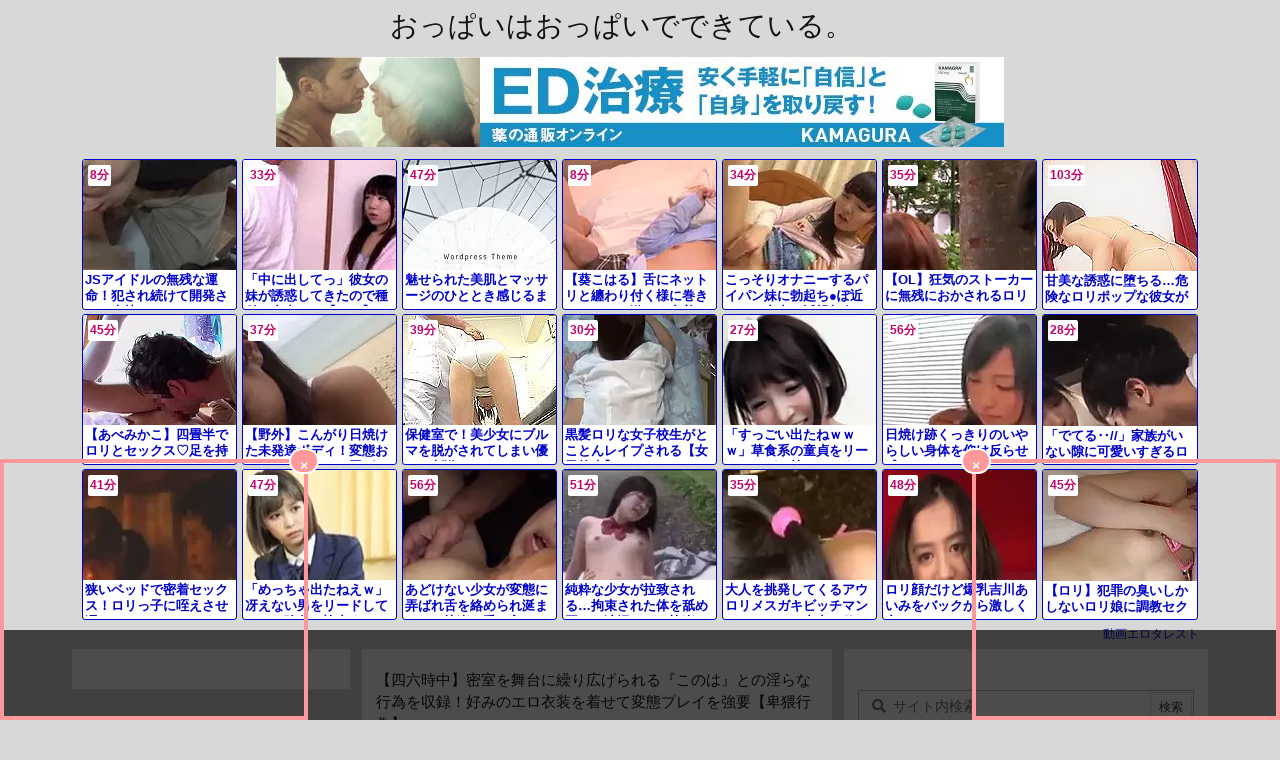

--- FILE ---
content_type: text/html; charset=UTF-8
request_url: https://bpm.eroterest.net/v2/?w=%E3%83%AD%E3%83%AA&e=&n=21&rn=7&spn=8&sprn=2&fc=&ts=&tp=1&tbg=&tsz=13&tr=&tc=&tmc=&tu=1&is=1&mts=&ds=&dsz=&dr=&dc=&df=&ibg=&ibm=&ids=&ib=&ibc=&ir=&sf=1
body_size: 3492
content:
var _eroterestPartsTargetv21 = document.getElementById("eroterest_partsv21");
_eroterestPartsTargetv21.innerHTML='<style>#eroterestPartsWrapperv21 {font-size:12px; margin:0; padding:0;}#eroterestPartsWrapperv21 a:link, #eroterest_parts1 a:visited {color:#0000cc; text-decoration:none;}#eroterestPartsWrapperv21 .itemRow {display:table; width:100%; border-collapse:separate; border-spacing:5px 2.5px; }#eroterestPartsWrapperv21 .item {overflow:hidden; display:table-cell; border:1px solid #0000cc; background-color:#ffffff; margin:0; padding:0; vertical-align:top; width:14%; border-radius:3px;}#eroterestPartsWrapperv21 .item:hover {background-color:#fffffff;}#eroterestPartsWrapperv21 .item:hover .itemTitle p {color:#c2002a; text-decoration:underline;}#eroterestPartsWrapperv21 .item:hover img {opacity:0.7;}#eroterestPartsWrapperv21 .item a .itemTitle {padding:2px; text-align:left;}#eroterestPartsWrapperv21 .item a .itemTitle p {font-weight:bold; font-size:13px; color:#0000cc; overflow:hidden; margin:0; padding:0; height:2.6em; line-height:1.3em; text-decoration:none;}#eroterestPartsWrapperv21 .item a .itemBody {overflow:hidden; position:relative;}#eroterestPartsWrapperv21 .item a .itemImage {position:relative; overflow:hidden;}#eroterestPartsWrapperv21 .item a .itemImage:after{padding-top:72%; display:block; content:"";}#eroterestPartsWrapperv21 .item a .itemImage > *{position:absolute; top:0; left:0; bottom:0; right:0;}#eroterestPartsWrapperv21 .item a .itemImage img {display:block; width:100%; height:auto; object-fit:cover; object-position:center; min-height:100%; min-width:100%;}#eroterestPartsWrapperv21 .item a .movieTime {display:block; position:absolute; top:5px; left:5px; background-color:#fff; padding:2px; border-radius:2px; font-weight:bold; color:#c50067;}#eroterestPartsWrapperv21 .item a .itemText {margin:2px;}#eroterestPartsWrapperv21 .item a .itemText p {font-size:14px; color:#2d2d2d; margin:0; padding:0; line-height:1.4em; text-align:left; height:2.8em; }#eroterestPartsWrapperv21 .item a .clear {clear:both;}#eroterestPartsWrapperv21 .foot {text-align:right; margin:4px; clear:both;}</style><div id="eroterestPartsWrapperv21" class="eroterestPartsWrapperv2"><div class="itemRow"><div class="item"><a href="https://movie.eroterest.net/page/43525615/" target="_blank" title="JSアイドルの無残な運命！犯され続けて開発された未熟マンコ"><div class="itemBody"><div class="itemImage"><picture><source srcset="//e2.eroimg.net/webp/get/158/964/_695fb3a1212b4.webp" type="image/webp"><img src="//e2.eroimg.net/images/get/158/964/_695fb3a1212b4.jpeg" alt="" class="" loading="lazy" /></picture></div><span class="movieTime">8分</span></div><div class="itemTitle"><p>JSアイドルの無残な運命！犯され続けて開発された未熟マンコ</p></div></a></div><div class="item"><a href="https://movie.eroterest.net/page/43586378/" target="_blank" title="「中に出してっ」彼女の妹が誘惑してきたので種付け中出しｗ【ロリ】"><div class="itemBody"><div class="itemImage"><picture><source srcset="//e2.eroimg.net/webp/get/701/550/_696d8d30e0086.webp" type="image/webp"><img src="//e2.eroimg.net/images/get/701/550/_696d8d30e0086.jpeg" alt="" class="" loading="lazy" /></picture></div><span class="movieTime">33分</span></div><div class="itemTitle"><p>「中に出してっ」彼女の妹が誘惑してきたので種付け中出しｗ【ロリ】</p></div></a></div><div class="item"><a href="https://movie.eroterest.net/page/43622607/" target="_blank" title="魅せられた美肌とマッサージのひととき感じるままに"><div class="itemBody"><div class="itemImage"><picture><source srcset="//e2.eroimg.net/webp/get/385/21/_697592afabe86.webp" type="image/webp"><img src="//e2.eroimg.net/images/get/385/21/_697592afabe86.jpeg" alt="" class="" loading="lazy" /></picture></div><span class="movieTime">47分</span></div><div class="itemTitle"><p>魅せられた美肌とマッサージのひととき感じるままに</p></div></a></div><div class="item"><a href="https://movie.eroterest.net/page/43607285/" target="_blank" title="【葵こはる】舌にネットリと纏わり付く様に巻きつけたり、激しく密着して擦り合わせたりと、愛し合い抱擁する女子校生の接吻性交"><div class="itemBody"><div class="itemImage"><picture><source srcset="//e2.eroimg.net/webp/get/272/707/_69722e3e67802.webp" type="image/webp"><img src="//e2.eroimg.net/images/get/272/707/_69722e3e67802.jpeg" alt="" class="" loading="lazy" /></picture></div><span class="movieTime">8分</span></div><div class="itemTitle"><p>【葵こはる】舌にネットリと纏わり付く様に巻きつけたり、激しく密着して擦り合わせたりと、愛し合い抱擁する女子校生の接吻性交</p></div></a></div><div class="item"><a href="https://movie.eroterest.net/page/43574084/" target="_blank" title="こっそりオナニーするパイパン妹に勃起ち●ぽ近づけて中出し近親相姦"><div class="itemBody"><div class="itemImage"><picture><source srcset="//e2.eroimg.net/webp/get/737/390/_696ab2c834795.webp" type="image/webp"><img src="//e2.eroimg.net/images/get/737/390/_696ab2c834795.jpeg" alt="" class="" loading="lazy" /></picture></div><span class="movieTime">34分</span></div><div class="itemTitle"><p>こっそりオナニーするパイパン妹に勃起ち●ぽ近づけて中出し近親相姦</p></div></a></div><div class="item"><a href="https://movie.eroterest.net/page/43571723/" target="_blank" title="【OL】狂気のストーカーに無残におかされるロリOL"><div class="itemBody"><div class="itemImage"><picture><source srcset="//e2.eroimg.net/webp/get/930/784/_696a2d5be7f92.webp" type="image/webp"><img src="//e2.eroimg.net/images/get/930/784/_696a2d5be7f92.jpeg" alt="" class="" loading="lazy" /></picture></div><span class="movieTime">35分</span></div><div class="itemTitle"><p>【OL】狂気のストーカーに無残におかされるロリOL</p></div></a></div><div class="item"><a href="https://movie.eroterest.net/page/43646140/" target="_blank" title="甘美な誘惑に堕ちる&hellip;危険なロリポップな彼女があなただけを狂わせる"><div class="itemBody"><div class="itemImage"><picture><source srcset="//e2.eroimg.net/webp/get/439/315/_697ad8d3e70e5.webp" type="image/webp"><img src="//e2.eroimg.net/images/get/439/315/_697ad8d3e70e5.jpeg" alt="" class="" loading="lazy" /></picture></div><span class="movieTime">103分</span></div><div class="itemTitle"><p>甘美な誘惑に堕ちる&hellip;危険なロリポップな彼女があなただけを狂わせる</p></div></a></div></div><div class="itemRow"><div class="item"><a href="https://movie.eroterest.net/page/43586761/" target="_blank" title="【あべみかこ】四畳半でロリとセックス♡足を持ち上げられてオマンコを舐められる///"><div class="itemBody"><div class="itemImage"><picture><source srcset="//e2.eroimg.net/webp/get/846/312/_696da98a27dc4.webp" type="image/webp"><img src="//e2.eroimg.net/images/get/846/312/_696da98a27dc4.jpeg" alt="" class="" loading="lazy" /></picture></div><span class="movieTime">45分</span></div><div class="itemTitle"><p>【あべみかこ】四畳半でロリとセックス♡足を持ち上げられてオマンコを舐められる///</p></div></a></div><div class="item"><a href="https://movie.eroterest.net/page/43585428/" target="_blank" title="【野外】こんがり日焼けた未発達ボディ！変態おやじに刺激されて弄ばれる"><div class="itemBody"><div class="itemImage"><picture><source srcset="//e2.eroimg.net/webp/get/432/617/_696d4a928ea77.webp" type="image/webp"><img src="//e2.eroimg.net/images/get/432/617/_696d4a928ea77.jpeg" alt="" class="" loading="lazy" /></picture></div><span class="movieTime">37分</span></div><div class="itemTitle"><p>【野外】こんがり日焼けた未発達ボディ！変態おやじに刺激されて弄ばれる</p></div></a></div><div class="item"><a href="https://movie.eroterest.net/page/43632777/" target="_blank" title="保健室で！美少女にブルマを脱がされてしまい優しく刺激される！"><div class="itemBody"><div class="itemImage"><picture><source srcset="//e2.eroimg.net/webp/get/272/595/_6977e161efa0d.webp" type="image/webp"><img src="//e2.eroimg.net/images/get/272/595/_6977e161efa0d.jpeg" alt="" class="" loading="lazy" /></picture></div><span class="movieTime">39分</span></div><div class="itemTitle"><p>保健室で！美少女にブルマを脱がされてしまい優しく刺激される！</p></div></a></div><div class="item"><a href="https://movie.eroterest.net/page/43547940/" target="_blank" title="黒髪ロリな女子校生がとことんレイプされる【女子校生】"><div class="itemBody"><div class="itemImage"><picture><source srcset="//e2.eroimg.net/webp/get/19/759/_6964cb335fc3c.webp" type="image/webp"><img src="//e2.eroimg.net/images/get/19/759/_6964cb335fc3c.jpeg" alt="" class="" loading="lazy" /></picture></div><span class="movieTime">30分</span></div><div class="itemTitle"><p>黒髪ロリな女子校生がとことんレイプされる【女子校生】</p></div></a></div><div class="item"><a href="https://movie.eroterest.net/page/43597824/" target="_blank" title="「すっごい出たねｗｗｗ」草食系の童貞をリードしながら筆おろしする天使すぎる美少女"><div class="itemBody"><div class="itemImage"><picture><source srcset="//e2.eroimg.net/webp/get/828/46/_6970228124a5c.webp" type="image/webp"><img src="//e2.eroimg.net/images/get/828/46/_6970228124a5c.jpeg" alt="" class="" loading="lazy" /></picture></div><span class="movieTime">27分</span></div><div class="itemTitle"><p>「すっごい出たねｗｗｗ」草食系の童貞をリードしながら筆おろしする天使すぎる美少女</p></div></a></div><div class="item"><a href="https://movie.eroterest.net/page/43550980/" target="_blank" title="日焼け跡くっきりのいやらしい身体を仰け反らせ感じまくるロリ【顔射】"><div class="itemBody"><div class="itemImage"><picture><source srcset="//e2.eroimg.net/webp/get/190/750/_696573bb17a16.webp" type="image/webp"><img src="//e2.eroimg.net/images/get/190/750/_696573bb17a16.jpeg" alt="" class="" loading="lazy" /></picture></div><span class="movieTime">56分</span></div><div class="itemTitle"><p>日焼け跡くっきりのいやらしい身体を仰け反らせ感じまくるロリ【顔射】</p></div></a></div><div class="item"><a href="https://movie.eroterest.net/page/43621200/" target="_blank" title="「でてる‥//」家族がいない隙に可愛いすぎるロリ姪っ子に大量中出し"><div class="itemBody"><div class="itemImage"><picture><source srcset="//e2.eroimg.net/webp/get/70/759/_69753f8ce3dfa.webp" type="image/webp"><img src="//e2.eroimg.net/images/get/70/759/_69753f8ce3dfa.jpeg" alt="" class="" loading="lazy" /></picture></div><span class="movieTime">28分</span></div><div class="itemTitle"><p>「でてる‥//」家族がいない隙に可愛いすぎるロリ姪っ子に大量中出し</p></div></a></div></div><div class="itemRow"><div class="item"><a href="https://movie.eroterest.net/page/43555122/" target="_blank" title="狭いベッドで密着セックス！ロリっ子に咥えさせ濡れたワレメにゆっくりめり込ませていく"><div class="itemBody"><div class="itemImage"><picture><source srcset="//e2.eroimg.net/webp/get/54/275/_69665c55e45f5.webp" type="image/webp"><img src="//e2.eroimg.net/images/get/54/275/_69665c55e45f5.jpeg" alt="" class="" loading="lazy" /></picture></div><span class="movieTime">41分</span></div><div class="itemTitle"><p>狭いベッドで密着セックス！ロリっ子に咥えさせ濡れたワレメにゆっくりめり込ませていく</p></div></a></div><div class="item"><a href="https://movie.eroterest.net/page/43578768/" target="_blank" title="「めっちゃ出たねえｗ」冴えない男をリードしてチンコ強化に協力するロリ"><div class="itemBody"><div class="itemImage"><picture><source srcset="//e2.eroimg.net/webp/get/882/656/_696bb6e05f325.webp" type="image/webp"><img src="//e2.eroimg.net/images/get/882/656/_696bb6e05f325.jpeg" alt="" class="" loading="lazy" /></picture></div><span class="movieTime">47分</span></div><div class="itemTitle"><p>「めっちゃ出たねえｗ」冴えない男をリードしてチンコ強化に協力するロリ</p></div></a></div><div class="item"><a href="https://movie.eroterest.net/page/43615707/" target="_blank" title="あどけない少女が変態に弄ばれ舌を絡められ涎まみれで快楽を受け入れる"><div class="itemBody"><div class="itemImage"><picture><source srcset="//e2.eroimg.net/webp/get/373/295/_69740c6011eea.webp" type="image/webp"><img src="//e2.eroimg.net/images/get/373/295/_69740c6011eea.jpeg" alt="" class="" loading="lazy" /></picture></div><span class="movieTime">56分</span></div><div class="itemTitle"><p>あどけない少女が変態に弄ばれ舌を絡められ涎まみれで快楽を受け入れる</p></div></a></div><div class="item"><a href="https://movie.eroterest.net/page/43562098/" target="_blank" title="純粋な少女が拉致される&hellip;拘束された体を舐め回され涙混じりの快楽に堕ちる"><div class="itemBody"><div class="itemImage"><picture><source srcset="//e2.eroimg.net/webp/get/407/366/_69680952ccd69.webp" type="image/webp"><img src="//e2.eroimg.net/images/get/407/366/_69680952ccd69.jpeg" alt="" class="" loading="lazy" /></picture></div><span class="movieTime">51分</span></div><div class="itemTitle"><p>純粋な少女が拉致される&hellip;拘束された体を舐め回され涙混じりの快楽に堕ちる</p></div></a></div><div class="item"><a href="https://movie.eroterest.net/page/43545529/" target="_blank" title="大人を挑発してくるアウロリメスガキビッチマンコにわからせ中出し♡"><div class="itemBody"><div class="itemImage"><picture><source srcset="//e2.eroimg.net/webp/get/408/745/_69643f8681d33.webp" type="image/webp"><img src="//e2.eroimg.net/images/get/408/745/_69643f8681d33.jpeg" alt="" class="" loading="lazy" /></picture></div><span class="movieTime">35分</span></div><div class="itemTitle"><p>大人を挑発してくるアウロリメスガキビッチマンコにわからせ中出し♡</p></div></a></div><div class="item"><a href="https://movie.eroterest.net/page/43644983/" target="_blank" title="ロリ顔だけど爆乳吉川あいみをバックから激しく突く！"><div class="itemBody"><div class="itemImage"><picture><source srcset="//e2.eroimg.net/webp/get/307/588/_697a805bc02c5.webp" type="image/webp"><img src="//e2.eroimg.net/images/get/307/588/_697a805bc02c5.jpeg" alt="" class="" loading="lazy" /></picture></div><span class="movieTime">48分</span></div><div class="itemTitle"><p>ロリ顔だけど爆乳吉川あいみをバックから激しく突く！</p></div></a></div><div class="item"><a href="https://movie.eroterest.net/page/43632961/" target="_blank" title="【ロリ】犯罪の臭いしかしないロリ娘に調教セクロス"><div class="itemBody"><div class="itemImage"><picture><source srcset="//e2.eroimg.net/webp/get/15/611/_6977e8b823300.webp" type="image/webp"><img src="//e2.eroimg.net/images/get/15/611/_6977e8b823300.jpeg" alt="" class="" loading="lazy" /></picture></div><span class="movieTime">45分</span></div><div class="itemTitle"><p>【ロリ】犯罪の臭いしかしないロリ娘に調教セクロス</p></div></a></div></div><p class="foot"><a href="https://movie.eroterest.net/" target="_blank">動画エロタレスト</a></p></div>';

--- FILE ---
content_type: text/html; charset=UTF-8
request_url: https://bpm.eroterest.net/v2/?w=%E3%83%A4%E3%83%90%E3%82%A4%E3%82%84%E3%81%A4%20%E5%80%8B%E4%BA%BA%E6%92%AE%E5%BD%B1%20%E5%86%86%E5%85%89%20%E6%B5%81%E5%87%BA%20%E9%96%B2%E8%A6%A7%E6%B3%A8%E6%84%8F%20%E3%82%AA%E3%83%95%E3%83%91%E3%82%B3%20%E8%87%AA%E6%92%AE%E3%82%8A%20%E3%82%A2%E3%83%98%E9%A1%94%20%E5%AA%9A%E8%96%AC&n=6&rn=3&spn=4&sprn=2&fc=&ts=&tp=&tbg=ffffff&tsz=&tr=&tc=000000&tmc=&tu=1&is=1&mts=&ds=&dsz=&dr=&dc=&df=&ibg=&ibm=&ids=5&ib=&ibc=d0d0d0&ir=0&sf=08
body_size: 2096
content:
var _eroterestPartsTargetv208 = document.getElementById("eroterest_partsv208");
_eroterestPartsTargetv208.innerHTML='<style>#eroterestPartsWrapperv208 {font-size:12px; margin:0; padding:0;}#eroterestPartsWrapperv208 a:link, #eroterest_parts08 a:visited {color:#000000; text-decoration:none;}#eroterestPartsWrapperv208 .itemRow {display:table; width:100%; border-collapse:separate; border-spacing:5px 2.5px; }#eroterestPartsWrapperv208 .item {overflow:hidden; display:table-cell; border:1px solid #d0d0d0; background-color:#ffffff; margin:0; padding:0; vertical-align:top; width:33%; }#eroterestPartsWrapperv208 .item:hover {background-color:#fffffff;}#eroterestPartsWrapperv208 .item:hover .itemTitle p {color:#c2002a; text-decoration:underline;}#eroterestPartsWrapperv208 .item:hover img {opacity:0.7;}#eroterestPartsWrapperv208 .item a .itemTitle {padding:2px; text-align:left;}#eroterestPartsWrapperv208 .item a .itemTitle p {font-weight:bold; font-size:14px; color:#000000; overflow:hidden; margin:0; padding:0; height:2.6em; line-height:1.3em; text-decoration:none;}#eroterestPartsWrapperv208 .item a .itemBody {overflow:hidden; position:relative;}#eroterestPartsWrapperv208 .item a .itemImage {position:relative; overflow:hidden;}#eroterestPartsWrapperv208 .item a .itemImage:after{padding-top:72%; display:block; content:"";}#eroterestPartsWrapperv208 .item a .itemImage > *{position:absolute; top:0; left:0; bottom:0; right:0;}#eroterestPartsWrapperv208 .item a .itemImage img {display:block; width:100%; height:auto; object-fit:cover; object-position:center; min-height:100%; min-width:100%;}#eroterestPartsWrapperv208 .item a .movieTime {display:block; position:absolute; top:5px; left:5px; background-color:#fff; padding:2px; border-radius:2px; font-weight:bold; color:#c50067;}#eroterestPartsWrapperv208 .item a .itemText {margin:2px;}#eroterestPartsWrapperv208 .item a .itemText p {font-size:14px; color:#2d2d2d; margin:0; padding:0; line-height:1.4em; text-align:left; height:2.8em; }#eroterestPartsWrapperv208 .item a .clear {clear:both;}#eroterestPartsWrapperv208 .foot {text-align:right; margin:4px; clear:both;}</style><div id="eroterestPartsWrapperv208" class="eroterestPartsWrapperv2"><div class="itemRow"><div class="item"><a href="https://movie.eroterest.net/page/43586609/" target="_blank" title="【オフパコ流出】こんにちは~今日はありがとう♪投げ銭おじさんにゼロ距離で近づくツインテールのJKロリ美少女が制服着衣でH"><div class="itemTitle"><p>【オフパコ流出】こんにちは~今日はありがとう♪投げ銭おじさんにゼロ距離で近づくツインテールのJKロリ美少女が制服着衣でH</p></div><div class="itemBody"><div class="itemImage"><picture><source srcset="//e2.eroimg.net/webp/get/406/517/_696d9ad015f58.webp" type="image/webp"><img src="//e2.eroimg.net/images/get/406/517/_696d9ad015f58.jpeg" alt="" class="" loading="lazy" /></picture></div><span class="movieTime">19分</span></div></a></div><div class="item"><a href="https://movie.eroterest.net/page/43614574/" target="_blank" title="【SNSで噂の女子高生】「激ヤバ注意」位室でめっちゃ可愛いヤリマン制服ビッチJK娘とお遊びハメ撮り援交オフパコ本番セック"><div class="itemTitle"><p>【SNSで噂の女子高生】「激ヤバ注意」位室でめっちゃ可愛いヤリマン制服ビッチJK娘とお遊びハメ撮り援交オフパコ本番セック</p></div><div class="itemBody"><div class="itemImage"><picture><source srcset="//e2.eroimg.net/webp/get/705/383/_6973a9dfaeca1.webp" type="image/webp"><img src="//e2.eroimg.net/images/get/705/383/_6973a9dfaeca1.jpeg" alt="" class="" loading="lazy" /></picture></div><span class="movieTime">46分</span></div></a></div><div class="item"><a href="https://movie.eroterest.net/page/43656533/" target="_blank" title="アイドルFANクラブの幹部がJC会員を脅して孕ませ強姦映像流出【ヤバイやつ ガリガリ 貧乳 ロリ 女子中学生】"><div class="itemTitle"><p>アイドルFANクラブの幹部がJC会員を脅して孕ませ強姦映像流出【ヤバイやつ ガリガリ 貧乳 ロリ 女子中学生】</p></div><div class="itemBody"><div class="itemImage"><picture><source srcset="//e2.eroimg.net/webp/get/418/263/_697d4b2ba7f2a.webp" type="image/webp"><img src="//e2.eroimg.net/images/get/418/263/_697d4b2ba7f2a.jpeg" alt="" class="" loading="lazy" /></picture></div><span class="movieTime">30分</span></div></a></div></div><div class="itemRow"><div class="item"><a href="https://movie.eroterest.net/page/43566232/" target="_blank" title="配達に来た女性が媚薬の罠で発情&hellip;全身震わせながらアヘ顔で絶頂を繰り返す"><div class="itemTitle"><p>配達に来た女性が媚薬の罠で発情&hellip;全身震わせながらアヘ顔で絶頂を繰り返す</p></div><div class="itemBody"><div class="itemImage"><picture><source srcset="//e2.eroimg.net/webp/get/145/482/_6968f168793e0.webp" type="image/webp"><img src="//e2.eroimg.net/images/get/145/482/_6968f168793e0.jpeg" alt="" class="" loading="lazy" /></picture></div><span class="movieTime">39分</span></div></a></div><div class="item"><a href="https://movie.eroterest.net/page/43623030/" target="_blank" title="【中出し流出】ムラついたおっさんと激しいキス！女の子も淫語を振りまきながら子作り行為"><div class="itemTitle"><p>【中出し流出】ムラついたおっさんと激しいキス！女の子も淫語を振りまきながら子作り行為</p></div><div class="itemBody"><div class="itemImage"><picture><source srcset="//e2.eroimg.net/webp/get/192/535/_6975afbf7e895.webp" type="image/webp"><img src="//e2.eroimg.net/images/get/192/535/_6975afbf7e895.jpeg" alt="" class="" loading="lazy" /></picture></div><span class="movieTime">28分</span></div></a></div><div class="item"><a href="https://movie.eroterest.net/page/43549069/" target="_blank" title="有名配信者がJKのファンをオフパコ凌辱レ●プした映像が流出"><div class="itemTitle"><p>有名配信者がJKのファンをオフパコ凌辱レ●プした映像が流出</p></div><div class="itemBody"><div class="itemImage"><picture><source srcset="//e2.eroimg.net/webp/get/783/229/_6964fdd2cf974.webp" type="image/webp"><img src="//e2.eroimg.net/images/get/783/229/_6964fdd2cf974.jpeg" alt="" class="" loading="lazy" /></picture></div><span class="movieTime">30分</span></div></a></div></div><p class="foot"><a href="https://movie.eroterest.net/" target="_blank">動画エロタレスト</a></p></div>';

--- FILE ---
content_type: text/html; charset=UTF-8
request_url: https://bpm.eroterest.net/v2/?w=%E5%B0%8F%E5%AD%A6%E7%94%9F+%E4%B8%AD%E5%AD%A6%E7%94%9F+%E9%AB%98%E6%A0%A1%E7%94%9F+%E5%A4%A7%E5%AD%A6%E7%94%9F+%E3%83%AD%E3%83%AA+%E5%B9%BC%E5%A5%B3+%E5%A5%B3%E5%AD%90%E5%85%90%E7%AB%A5+%E6%9C%AA%E6%88%90%E5%B9%B4+%E6%80%9D%E6%98%A5%E6%9C%9F+JK%E3%83%8A%E3%83%B3%E3%83%91+JC%E3%83%8A%E3%83%B3%E3%83%91&e=&n=6&rn=2&spn=6&sprn=2&fc=&ts=&tp=&tbg=ffffff&tsz=&tr=&tc=000000&tmc=&tu=1&is=1&mts=&ds=&dsz=&dr=&dc=&df=&ibg=&ibm=&ids=5&ib=&ibc=d0d0d0&ir=0&sf=09
body_size: 1964
content:
var _eroterestPartsTargetv209 = document.getElementById("eroterest_partsv209");
_eroterestPartsTargetv209.innerHTML='<style>#eroterestPartsWrapperv209 {font-size:12px; margin:0; padding:0;}#eroterestPartsWrapperv209 a:link, #eroterest_parts09 a:visited {color:#000000; text-decoration:none;}#eroterestPartsWrapperv209 .itemRow {display:table; width:100%; border-collapse:separate; border-spacing:5px 2.5px; }#eroterestPartsWrapperv209 .item {overflow:hidden; display:table-cell; border:1px solid #d0d0d0; background-color:#ffffff; margin:0; padding:0; vertical-align:top; width:50%; }#eroterestPartsWrapperv209 .item:hover {background-color:#fffffff;}#eroterestPartsWrapperv209 .item:hover .itemTitle p {color:#c2002a; text-decoration:underline;}#eroterestPartsWrapperv209 .item:hover img {opacity:0.7;}#eroterestPartsWrapperv209 .item a .itemTitle {padding:2px; text-align:left;}#eroterestPartsWrapperv209 .item a .itemTitle p {font-weight:bold; font-size:14px; color:#000000; overflow:hidden; margin:0; padding:0; height:2.6em; line-height:1.3em; text-decoration:none;}#eroterestPartsWrapperv209 .item a .itemBody {overflow:hidden; position:relative;}#eroterestPartsWrapperv209 .item a .itemImage {position:relative; overflow:hidden;}#eroterestPartsWrapperv209 .item a .itemImage:after{padding-top:72%; display:block; content:"";}#eroterestPartsWrapperv209 .item a .itemImage > *{position:absolute; top:0; left:0; bottom:0; right:0;}#eroterestPartsWrapperv209 .item a .itemImage img {display:block; width:100%; height:auto; object-fit:cover; object-position:center; min-height:100%; min-width:100%;}#eroterestPartsWrapperv209 .item a .movieTime {display:block; position:absolute; top:5px; left:5px; background-color:#fff; padding:2px; border-radius:2px; font-weight:bold; color:#c50067;}#eroterestPartsWrapperv209 .item a .itemText {margin:2px;}#eroterestPartsWrapperv209 .item a .itemText p {font-size:14px; color:#2d2d2d; margin:0; padding:0; line-height:1.4em; text-align:left; height:2.8em; }#eroterestPartsWrapperv209 .item a .clear {clear:both;}#eroterestPartsWrapperv209 .foot {text-align:right; margin:4px; clear:both;}</style><div id="eroterestPartsWrapperv209" class="eroterestPartsWrapperv2"><div class="itemRow"><div class="item"><a href="https://movie.eroterest.net/page/43599700/" target="_blank" title="【制服女子と車内でセックス】セーラー服を着た黒髪でロリな女の子が、車の中で激しくフェラをして攻めちゃう！"><div class="itemTitle"><p>【制服女子と車内でセックス】セーラー服を着た黒髪でロリな女の子が、車の中で激しくフェラをして攻めちゃう！</p></div><div class="itemBody"><div class="itemImage"><picture><source srcset="//e2.eroimg.net/webp/get/774/829/_69708cd0f1615.webp" type="image/webp"><img src="//e2.eroimg.net/images/get/774/829/_69708cd0f1615.jpeg" alt="" class="" loading="lazy" /></picture></div><span class="movieTime">31分</span></div></a></div><div class="item"><a href="https://movie.eroterest.net/page/43619564/" target="_blank" title="【痴女】「気持ちいですかあ？」男湯に突撃して勝手にご奉仕を始める幼女ビッチ少女ｗ"><div class="itemTitle"><p>【痴女】「気持ちいですかあ？」男湯に突撃して勝手にご奉仕を始める幼女ビッチ少女ｗ</p></div><div class="itemBody"><div class="itemImage"><picture><source srcset="//e2.eroimg.net/webp/get/351/695/_6974d5589942f.webp" type="image/webp"><img src="//e2.eroimg.net/images/get/351/695/_6974d5589942f.jpeg" alt="" class="" loading="lazy" /></picture></div><span class="movieTime">27分</span></div></a></div></div><div class="itemRow"><div class="item"><a href="https://movie.eroterest.net/page/43620894/" target="_blank" title="無邪気な幼女JKたちに囲まれてハーレム体験【ロリ】"><div class="itemTitle"><p>無邪気な幼女JKたちに囲まれてハーレム体験【ロリ】</p></div><div class="itemBody"><div class="itemImage"><picture><source srcset="//e2.eroimg.net/webp/get/180/8/_697529aa43bf5.webp" type="image/webp"><img src="//e2.eroimg.net/images/get/180/8/_697529aa43bf5.jpeg" alt="" class="" loading="lazy" /></picture></div><span class="movieTime">43分</span></div></a></div><div class="item"><a href="https://movie.eroterest.net/page/43539513/" target="_blank" title="「ロリ／パイパン」帰り道に見つけたお嬢ちゃんを自宅で中出し"><div class="itemTitle"><p>「ロリ／パイパン」帰り道に見つけたお嬢ちゃんを自宅で中出し</p></div><div class="itemBody"><div class="itemImage"><picture><source srcset="//e2.eroimg.net/webp/get/97/641/_6962c9af84671.webp" type="image/webp"><img src="//e2.eroimg.net/images/get/97/641/_6962c9af84671.jpeg" alt="" class="" loading="lazy" /></picture></div><span class="movieTime">43分</span></div></a></div></div><div class="itemRow"><div class="item"><a href="https://movie.eroterest.net/page/43642407/" target="_blank" title="アウロリJK&times;孕ませSEX｜チンポ奴隷にしたJKの未成年まんこにビュルビュル種付け姦"><div class="itemTitle"><p>アウロリJK&times;孕ませSEX｜チンポ奴隷にしたJKの未成年まんこにビュルビュル種付け姦</p></div><div class="itemBody"><div class="itemImage"><picture><source srcset="//e2.eroimg.net/webp/get/815/368/_6979e46c0a2fd.webp" type="image/webp"><img src="//e2.eroimg.net/images/get/815/368/_6979e46c0a2fd.jpeg" alt="" class="" loading="lazy" /></picture></div></div></a></div><div class="item"><a href="https://movie.eroterest.net/page/43635180/" target="_blank" title="【貧乳】幼い子を狙う変態おじさん、住まいを発見して上がり込んで種付け"><div class="itemTitle"><p>【貧乳】幼い子を狙う変態おじさん、住まいを発見して上がり込んで種付け</p></div><div class="itemBody"><div class="itemImage"><picture><source srcset="//e2.eroimg.net/webp/get/965/345/_6978713dd023c.webp" type="image/webp"><img src="//e2.eroimg.net/images/get/965/345/_6978713dd023c.jpeg" alt="" class="" loading="lazy" /></picture></div><span class="movieTime">10分</span></div></a></div></div><p class="foot"><a href="https://movie.eroterest.net/" target="_blank">動画エロタレスト</a></p></div>';

--- FILE ---
content_type: text/html; charset=UTF-8
request_url: https://bpm.eroterest.net/v2/?w=%E5%AF%9D%E5%8F%96%E3%82%89%E3%82%8C+%E5%A5%B3%E5%8F%8B%E9%81%94+%E5%AE%B6%E5%BA%AD%E6%95%99%E5%B8%AB+%E6%95%99%E5%AE%A4+%E3%83%8F%E3%83%BC%E3%83%AC%E3%83%A0+%E5%85%84%E5%A6%B9+%E7%88%B6%E5%A8%98+%E6%8F%B4%E4%BA%A4+%E3%83%A9%E3%82%A4%E3%83%96%E3%83%81%E3%83%A3%E3%83%83%E3%83%88&e=&n=6&rn=3&spn=4&sprn=2&fc=&ts=&tp=&tbg=ffffff&tsz=&tr=&tc=000000&tmc=&tu=1&is=1&mts=&ds=&dsz=&dr=&dc=&df=&ibg=&ibm=&ids=5&ib=&ibc=d0d0d0&ir=0&sf=13
body_size: 2199
content:
var _eroterestPartsTargetv213 = document.getElementById("eroterest_partsv213");
_eroterestPartsTargetv213.innerHTML='<style>#eroterestPartsWrapperv213 {font-size:12px; margin:0; padding:0;}#eroterestPartsWrapperv213 a:link, #eroterest_parts13 a:visited {color:#000000; text-decoration:none;}#eroterestPartsWrapperv213 .itemRow {display:table; width:100%; border-collapse:separate; border-spacing:5px 2.5px; }#eroterestPartsWrapperv213 .item {overflow:hidden; display:table-cell; border:1px solid #d0d0d0; background-color:#ffffff; margin:0; padding:0; vertical-align:top; width:33%; }#eroterestPartsWrapperv213 .item:hover {background-color:#fffffff;}#eroterestPartsWrapperv213 .item:hover .itemTitle p {color:#c2002a; text-decoration:underline;}#eroterestPartsWrapperv213 .item:hover img {opacity:0.7;}#eroterestPartsWrapperv213 .item a .itemTitle {padding:2px; text-align:left;}#eroterestPartsWrapperv213 .item a .itemTitle p {font-weight:bold; font-size:14px; color:#000000; overflow:hidden; margin:0; padding:0; height:2.6em; line-height:1.3em; text-decoration:none;}#eroterestPartsWrapperv213 .item a .itemBody {overflow:hidden; position:relative;}#eroterestPartsWrapperv213 .item a .itemImage {position:relative; overflow:hidden;}#eroterestPartsWrapperv213 .item a .itemImage:after{padding-top:72%; display:block; content:"";}#eroterestPartsWrapperv213 .item a .itemImage > *{position:absolute; top:0; left:0; bottom:0; right:0;}#eroterestPartsWrapperv213 .item a .itemImage img {display:block; width:100%; height:auto; object-fit:cover; object-position:center; min-height:100%; min-width:100%;}#eroterestPartsWrapperv213 .item a .movieTime {display:block; position:absolute; top:5px; left:5px; background-color:#fff; padding:2px; border-radius:2px; font-weight:bold; color:#c50067;}#eroterestPartsWrapperv213 .item a .itemText {margin:2px;}#eroterestPartsWrapperv213 .item a .itemText p {font-size:14px; color:#2d2d2d; margin:0; padding:0; line-height:1.4em; text-align:left; height:2.8em; }#eroterestPartsWrapperv213 .item a .clear {clear:both;}#eroterestPartsWrapperv213 .foot {text-align:right; margin:4px; clear:both;}</style><div id="eroterestPartsWrapperv213" class="eroterestPartsWrapperv2"><div class="itemRow"><div class="item"><a href="https://movie.eroterest.net/page/43564015/" target="_blank" title="【人妻NTR】浮気癖が治らない女友達の主人の原因は巨根でテクニシャンだから！叱るはずが欲情してイカされまくるエロ美熟女"><div class="itemTitle"><p>【人妻NTR】浮気癖が治らない女友達の主人の原因は巨根でテクニシャンだから！叱るはずが欲情してイカされまくるエロ美熟女</p></div><div class="itemBody"><div class="itemImage"><picture><source srcset="//e2.eroimg.net/webp/get/577/850/_69688448ec1cf.webp" type="image/webp"><img src="//e2.eroimg.net/images/get/577/850/_69688448ec1cf.jpeg" alt="" class="" loading="lazy" /></picture></div><span class="movieTime">52分</span></div></a></div><div class="item"><a href="https://movie.eroterest.net/page/43652882/" target="_blank" title="【広瀬ゆり】「ダメなのに&hellip;あぁ//」とても綺麗でそそる家庭教師に惚れていた弟は兄貴に家庭教師を寝取られてしまう鬱勃起"><div class="itemTitle"><p>【広瀬ゆり】「ダメなのに&hellip;あぁ//」とても綺麗でそそる家庭教師に惚れていた弟は兄貴に家庭教師を寝取られてしまう鬱勃起</p></div><div class="itemBody"><div class="itemImage"><picture><source srcset="//e2.eroimg.net/webp/get/972/898/_697c65e9802fd.webp" type="image/webp"><img src="//e2.eroimg.net/images/get/972/898/_697c65e9802fd.jpeg" alt="" class="" loading="lazy" /></picture></div><span class="movieTime">37分</span></div></a></div><div class="item"><a href="https://movie.eroterest.net/page/43563913/" target="_blank" title="【メガネハーレム】短いスカートで食い込むパンティ！エロ女子が教室で乱交楽しみ膣内射精"><div class="itemTitle"><p>【メガネハーレム】短いスカートで食い込むパンティ！エロ女子が教室で乱交楽しみ膣内射精</p></div><div class="itemBody"><div class="itemImage"><picture><source srcset="//e2.eroimg.net/webp/get/654/896/_696879be2f420.webp" type="image/webp"><img src="//e2.eroimg.net/images/get/654/896/_696879be2f420.jpeg" alt="" class="" loading="lazy" /></picture></div><span class="movieTime">35分</span></div></a></div></div><div class="itemRow"><div class="item"><a href="https://movie.eroterest.net/page/43594370/" target="_blank" title="強欲女子生徒達のチンポ争奪戦に巻き込まれる新米先生&hellip;教室廊下で強制ハメ倒し連続中出し連発の学園性活ラッシュ！"><div class="itemTitle"><p>強欲女子生徒達のチンポ争奪戦に巻き込まれる新米先生&hellip;教室廊下で強制ハメ倒し連続中出し連発の学園性活ラッシュ！</p></div><div class="itemBody"><div class="itemImage"><picture><source srcset="//e2.eroimg.net/webp/get/484/520/_696f56e3ad0f4.webp" type="image/webp"><img src="//e2.eroimg.net/images/get/484/520/_696f56e3ad0f4.jpeg" alt="" class="" loading="lazy" /></picture></div><span class="movieTime">32分</span></div></a></div><div class="item"><a href="https://movie.eroterest.net/page/43607950/" target="_blank" title="【援交パパ活アルバイト】「お父さんとより年上！？」位室で生意気なヤリマン制服JKギャルとリアリティーハメ撮り援交セックス"><div class="itemTitle"><p>【援交パパ活アルバイト】「お父さんとより年上！？」位室で生意気なヤリマン制服JKギャルとリアリティーハメ撮り援交セックス</p></div><div class="itemBody"><div class="itemImage"><picture><source srcset="//e2.eroimg.net/webp/get/461/3/_69724e96b66c8.webp" type="image/webp"><img src="//e2.eroimg.net/images/get/461/3/_69724e96b66c8.jpeg" alt="" class="" loading="lazy" /></picture></div><span class="movieTime">23分</span></div></a></div><div class="item"><a href="https://movie.eroterest.net/page/43643583/" target="_blank" title="【制服SEX動画】「触れて、もっと&hellip;♡」驚愕のチンコをみだらなまんこに奥突き連打でぶち込まれ快楽調教済みのギャル！"><div class="itemTitle"><p>【制服SEX動画】「触れて、もっと&hellip;♡」驚愕のチンコをみだらなまんこに奥突き連打でぶち込まれ快楽調教済みのギャル！</p></div><div class="itemBody"><div class="itemImage"><picture><source srcset="//e2.eroimg.net/webp/get/180/622/_697a1b78b13c5.webp" type="image/webp"><img src="//e2.eroimg.net/images/get/180/622/_697a1b78b13c5.jpeg" alt="" class="" loading="lazy" /></picture></div><span class="movieTime">28分</span></div></a></div></div><p class="foot"><a href="https://movie.eroterest.net/" target="_blank">動画エロタレスト</a></p></div>';

--- FILE ---
content_type: text/html; charset=UTF-8
request_url: https://bpm.eroterest.net/v2/?w=MM%e5%8f%b7&e=&n=6&rn=1&spn=6&sprn=1&fc=&ts=&tp=1&tbg=&tsz=13&tr=&tc=&tmc=&tu=1&is=1&mts=&ds=&dsz=&dr=&dc=&df=&ibg=&ibm=&ids=&ib=&ibc=&ir=&sf=3
body_size: 1986
content:
var _eroterestPartsTargetv23 = document.getElementById("eroterest_partsv23");
_eroterestPartsTargetv23.innerHTML='<style>#eroterestPartsWrapperv23 {font-size:12px; margin:0; padding:0;}#eroterestPartsWrapperv23 a:link, #eroterest_parts3 a:visited {color:#0000cc; text-decoration:none;}#eroterestPartsWrapperv23 .itemRow {display:table; width:100%; border-collapse:separate; border-spacing:5px 2.5px; }#eroterestPartsWrapperv23 .item {overflow:hidden; display:table-cell; border:1px solid #0000cc; background-color:#ffffff; margin:0; padding:0; vertical-align:top; width:100%; border-radius:3px;}#eroterestPartsWrapperv23 .item:hover {background-color:#fffffff;}#eroterestPartsWrapperv23 .item:hover .itemTitle p {color:#c2002a; text-decoration:underline;}#eroterestPartsWrapperv23 .item:hover img {opacity:0.7;}#eroterestPartsWrapperv23 .item a .itemTitle {padding:2px; text-align:left;}#eroterestPartsWrapperv23 .item a .itemTitle p {font-weight:bold; font-size:13px; color:#0000cc; overflow:hidden; margin:0; padding:0; height:2.6em; line-height:1.3em; text-decoration:none;}#eroterestPartsWrapperv23 .item a .itemBody {overflow:hidden; position:relative;}#eroterestPartsWrapperv23 .item a .itemImage {position:relative; overflow:hidden;}#eroterestPartsWrapperv23 .item a .itemImage:after{padding-top:72%; display:block; content:"";}#eroterestPartsWrapperv23 .item a .itemImage > *{position:absolute; top:0; left:0; bottom:0; right:0;}#eroterestPartsWrapperv23 .item a .itemImage img {display:block; width:100%; height:auto; object-fit:cover; object-position:center; min-height:100%; min-width:100%;}#eroterestPartsWrapperv23 .item a .movieTime {display:block; position:absolute; top:5px; left:5px; background-color:#fff; padding:2px; border-radius:2px; font-weight:bold; color:#c50067;}#eroterestPartsWrapperv23 .item a .itemText {margin:2px;}#eroterestPartsWrapperv23 .item a .itemText p {font-size:14px; color:#2d2d2d; margin:0; padding:0; line-height:1.4em; text-align:left; height:2.8em; }#eroterestPartsWrapperv23 .item a .clear {clear:both;}#eroterestPartsWrapperv23 .foot {text-align:right; margin:4px; clear:both;}</style><div id="eroterestPartsWrapperv23" class="eroterestPartsWrapperv2"><div class="itemRow"><div class="item"><a href="https://movie.eroterest.net/page/43538860/" target="_blank" title="MM号！敏感すぎてマッサージにイキまくっちゃう素人に見えんさん【お姉さん】"><div class="itemBody"><div class="itemImage"><picture><source srcset="//e2.eroimg.net/webp/get/253/728/_6962988b1ffb2.webp" type="image/webp"><img src="//e2.eroimg.net/images/get/253/728/_6962988b1ffb2.jpeg" alt="" class="" loading="lazy" /></picture></div><span class="movieTime">22分</span></div><div class="itemTitle"><p>MM号！敏感すぎてマッサージにイキまくっちゃう素人に見えんさん【お姉さん】</p></div></a></div></div><div class="itemRow"><div class="item"><a href="https://movie.eroterest.net/page/43646920/" target="_blank" title="清楚な若妻の優しいひととき！キモフィいでぇふかぁ！"><div class="itemBody"><div class="itemImage"><picture><source srcset="//e2.eroimg.net/webp/get/289/76/_697b02c95d7b6.webp" type="image/webp"><img src="//e2.eroimg.net/images/get/289/76/_697b02c95d7b6.jpeg" alt="" class="" loading="lazy" /></picture></div><span class="movieTime">47分</span></div><div class="itemTitle"><p>清楚な若妻の優しいひととき！キモフィいでぇふかぁ！</p></div></a></div></div><div class="itemRow"><div class="item"><a href="https://movie.eroterest.net/page/43565481/" target="_blank" title="【MM号】「なんで分からないのよ！（怒）」学生カップルが彼女のマンコ当てゲームに！罰ゲームはNTRセックス！"><div class="itemBody"><div class="itemImage"><picture><source srcset="//e2.eroimg.net/webp/get/786/808/_6968d52abb87c.webp" type="image/webp"><img src="//e2.eroimg.net/images/get/786/808/_6968d52abb87c.jpeg" alt="" class="" loading="lazy" /></picture></div><span class="movieTime">33分</span></div><div class="itemTitle"><p>【MM号】「なんで分からないのよ！（怒）」学生カップルが彼女のマンコ当てゲームに！罰ゲームはNTRセックス！</p></div></a></div></div><div class="itemRow"><div class="item"><a href="https://movie.eroterest.net/page/43579820/" target="_blank" title="爆乳奥さまの身体を楽しむ、互いに我慢出来ないもんね♪こんなハードなＭＭ号セクロス"><div class="itemBody"><div class="itemImage"><picture><source srcset="//e2.eroimg.net/webp/get/946/6/_696c07270666c.webp" type="image/webp"><img src="//e2.eroimg.net/images/get/946/6/_696c07270666c.jpeg" alt="" class="" loading="lazy" /></picture></div><span class="movieTime">36分</span></div><div class="itemTitle"><p>爆乳奥さまの身体を楽しむ、互いに我慢出来ないもんね♪こんなハードなＭＭ号セクロス</p></div></a></div></div><div class="itemRow"><div class="item"><a href="https://movie.eroterest.net/page/43558999/" target="_blank" title="＜素人企画！＞「付き合ってくれるの・・・？」激カワ美少女がお見合い大作戦！ＭＭ号で体の相性も確かめちゃう！！"><div class="itemBody"><div class="itemImage"><picture><source srcset="//e2.eroimg.net/webp/get/856/612/_6967595ee7ce3.webp" type="image/webp"><img src="//e2.eroimg.net/images/get/856/612/_6967595ee7ce3.jpeg" alt="" class="" loading="lazy" /></picture></div><span class="movieTime">55分</span></div><div class="itemTitle"><p>＜素人企画！＞「付き合ってくれるの・・・？」激カワ美少女がお見合い大作戦！ＭＭ号で体の相性も確かめちゃう！！</p></div></a></div></div><div class="itemRow"><div class="item"><a href="https://movie.eroterest.net/page/43641151/" target="_blank" title="スケベなアナルをもっとみせておくれ&hellip;。素人妻のメコを弄って楽しむヤベーＭＭ号&hellip;"><div class="itemBody"><div class="itemImage"><picture><source srcset="//e2.eroimg.net/webp/get/401/636/_6979a69c5920e.webp" type="image/webp"><img src="//e2.eroimg.net/images/get/401/636/_6979a69c5920e.jpeg" alt="" class="" loading="lazy" /></picture></div><span class="movieTime">50分</span></div><div class="itemTitle"><p>スケベなアナルをもっとみせておくれ&hellip;。素人妻のメコを弄って楽しむヤベーＭＭ号&hellip;</p></div></a></div></div><p class="foot"><a href="https://movie.eroterest.net/" target="_blank">動画エロタレスト</a></p></div>';

--- FILE ---
content_type: text/html; charset=UTF-8
request_url: https://bpm.eroterest.net/v2/?w=%%e3%83%98%e3%83%b3%e3%83%aa%e3%83%bc%e5%a1%9a%e6%9c%ac&e=&n=6&rn=1&spn=6&sprn=1&fc=&ts=&tp=1&tbg=&tsz=13&tr=&tc=&tmc=&tu=1&is=1&mts=&ds=&dsz=&dr=&dc=&df=&ibg=&ibm=&ids=&ib=&ibc=&ir=&sf=7
body_size: 1970
content:
var _eroterestPartsTargetv27 = document.getElementById("eroterest_partsv27");
_eroterestPartsTargetv27.innerHTML='<style>#eroterestPartsWrapperv27 {font-size:12px; margin:0; padding:0;}#eroterestPartsWrapperv27 a:link, #eroterest_parts7 a:visited {color:#0000cc; text-decoration:none;}#eroterestPartsWrapperv27 .itemRow {display:table; width:100%; border-collapse:separate; border-spacing:5px 2.5px; }#eroterestPartsWrapperv27 .item {overflow:hidden; display:table-cell; border:1px solid #0000cc; background-color:#ffffff; margin:0; padding:0; vertical-align:top; width:100%; border-radius:3px;}#eroterestPartsWrapperv27 .item:hover {background-color:#fffffff;}#eroterestPartsWrapperv27 .item:hover .itemTitle p {color:#c2002a; text-decoration:underline;}#eroterestPartsWrapperv27 .item:hover img {opacity:0.7;}#eroterestPartsWrapperv27 .item a .itemTitle {padding:2px; text-align:left;}#eroterestPartsWrapperv27 .item a .itemTitle p {font-weight:bold; font-size:13px; color:#0000cc; overflow:hidden; margin:0; padding:0; height:2.6em; line-height:1.3em; text-decoration:none;}#eroterestPartsWrapperv27 .item a .itemBody {overflow:hidden; position:relative;}#eroterestPartsWrapperv27 .item a .itemImage {position:relative; overflow:hidden;}#eroterestPartsWrapperv27 .item a .itemImage:after{padding-top:72%; display:block; content:"";}#eroterestPartsWrapperv27 .item a .itemImage > *{position:absolute; top:0; left:0; bottom:0; right:0;}#eroterestPartsWrapperv27 .item a .itemImage img {display:block; width:100%; height:auto; object-fit:cover; object-position:center; min-height:100%; min-width:100%;}#eroterestPartsWrapperv27 .item a .movieTime {display:block; position:absolute; top:5px; left:5px; background-color:#fff; padding:2px; border-radius:2px; font-weight:bold; color:#c50067;}#eroterestPartsWrapperv27 .item a .itemText {margin:2px;}#eroterestPartsWrapperv27 .item a .itemText p {font-size:14px; color:#2d2d2d; margin:0; padding:0; line-height:1.4em; text-align:left; height:2.8em; }#eroterestPartsWrapperv27 .item a .clear {clear:both;}#eroterestPartsWrapperv27 .foot {text-align:right; margin:4px; clear:both;}</style><div id="eroterestPartsWrapperv27" class="eroterestPartsWrapperv2"><div class="itemRow"><div class="item"><a href="https://movie.eroterest.net/page/43606558/" target="_blank" title="おばさんとおっさんの本気で絡み合うｗ全米も抜いた☆エロいとは聞いてたけどここまでとは思わなかった！！"><div class="itemBody"><div class="itemImage"><picture><source srcset="//e2.eroimg.net/webp/get/501/462/_69721663a1011.webp" type="image/webp"><img src="//e2.eroimg.net/images/get/501/462/_69721663a1011.jpeg" alt="" class="" loading="lazy" /></picture></div><span class="movieTime">54分</span></div><div class="itemTitle"><p>おばさんとおっさんの本気で絡み合うｗ全米も抜いた☆エロいとは聞いてたけどここまでとは思わなかった！！</p></div></a></div></div><div class="itemRow"><div class="item"><a href="https://movie.eroterest.net/page/43563559/" target="_blank" title="【不倫】セックスが得意な義弟に寝取られ興奮してしまう熟女の淫乱記録！ 澤村レイコ"><div class="itemBody"><div class="itemImage"><picture><source srcset="//e2.eroimg.net/webp/get/607/660/_696864bc54adc.webp" type="image/webp"><img src="//e2.eroimg.net/images/get/607/660/_696864bc54adc.jpeg" alt="" class="" loading="lazy" /></picture></div><span class="movieTime">60分</span></div><div class="itemTitle"><p>【不倫】セックスが得意な義弟に寝取られ興奮してしまう熟女の淫乱記録！ 澤村レイコ</p></div></a></div></div><div class="itemRow"><div class="item"><a href="https://movie.eroterest.net/page/43578009/" target="_blank" title="【ヘンリー塚本】睡眠薬を盛られた人妻が隣人に侵入され昏睡凌辱"><div class="itemBody"><div class="itemImage"><picture><source srcset="//e2.eroimg.net/webp/get/779/486/_696b923025fe1.webp" type="image/webp"><img src="//e2.eroimg.net/images/get/779/486/_696b923025fe1.jpeg" alt="" class="" loading="lazy" /></picture></div><span class="movieTime">52分</span></div><div class="itemTitle"><p>【ヘンリー塚本】睡眠薬を盛られた人妻が隣人に侵入され昏睡凌辱</p></div></a></div></div><div class="itemRow"><div class="item"><a href="https://movie.eroterest.net/page/43625765/" target="_blank" title="何歳になっても愛してくれる素敵な夫！奥さん嬉しそうに抱かれ果てる"><div class="itemBody"><div class="itemImage"><picture><source srcset="//e2.eroimg.net/webp/get/738/201/_6976357c025df.webp" type="image/webp"><img src="//e2.eroimg.net/images/get/738/201/_6976357c025df.jpeg" alt="" class="" loading="lazy" /></picture></div><span class="movieTime">59分</span></div><div class="itemTitle"><p>何歳になっても愛してくれる素敵な夫！奥さん嬉しそうに抱かれ果てる</p></div></a></div></div><div class="itemRow"><div class="item"><a href="https://movie.eroterest.net/page/43557860/" target="_blank" title="【ヘンリー塚本】よその中年男と結ばれた我が娘だがお父さんだって肉体関係を結んでいる！"><div class="itemBody"><div class="itemImage"><picture><source srcset="//e2.eroimg.net/webp/get/238/595/_696715aedfaaf.webp" type="image/webp"><img src="//e2.eroimg.net/images/get/238/595/_696715aedfaaf.jpeg" alt="" class="" loading="lazy" /></picture></div><span class="movieTime">60分</span></div><div class="itemTitle"><p>【ヘンリー塚本】よその中年男と結ばれた我が娘だがお父さんだって肉体関係を結んでいる！</p></div></a></div></div><div class="itemRow"><div class="item"><a href="https://movie.eroterest.net/page/43552398/" target="_blank" title="【未亡人】どこか物欲しげで切ない色気がムンムンの色っぽい未亡人と濃厚セックス！"><div class="itemBody"><div class="itemImage"><picture><source srcset="//e2.eroimg.net/webp/get/373/296/_6965d2425d1f8.webp" type="image/webp"><img src="//e2.eroimg.net/images/get/373/296/_6965d2425d1f8.jpeg" alt="" class="" loading="lazy" /></picture></div><span class="movieTime">47分</span></div><div class="itemTitle"><p>【未亡人】どこか物欲しげで切ない色気がムンムンの色っぽい未亡人と濃厚セックス！</p></div></a></div></div><p class="foot"><a href="https://movie.eroterest.net/" target="_blank">動画エロタレスト</a></p></div>';

--- FILE ---
content_type: text/html; charset=UTF-8
request_url: https://bpm.eroterest.net/v2/?w=%e6%84%9f%e8%ac%9d%e7%a5%ad&e=&n=6&rn=1&spn=6&sprn=1&fc=&ts=&tp=1&tbg=&tsz=13&tr=&tc=&tmc=&tu=1&is=1&mts=&ds=&dsz=&dr=&dc=&df=&ibg=&ibm=&ids=&ib=&ibc=&ir=&sf=16
body_size: 2085
content:
var _eroterestPartsTargetv216 = document.getElementById("eroterest_partsv216");
_eroterestPartsTargetv216.innerHTML='<style>#eroterestPartsWrapperv216 {font-size:12px; margin:0; padding:0;}#eroterestPartsWrapperv216 a:link, #eroterest_parts16 a:visited {color:#0000cc; text-decoration:none;}#eroterestPartsWrapperv216 .itemRow {display:table; width:100%; border-collapse:separate; border-spacing:5px 2.5px; }#eroterestPartsWrapperv216 .item {overflow:hidden; display:table-cell; border:1px solid #0000cc; background-color:#ffffff; margin:0; padding:0; vertical-align:top; width:100%; border-radius:3px;}#eroterestPartsWrapperv216 .item:hover {background-color:#fffffff;}#eroterestPartsWrapperv216 .item:hover .itemTitle p {color:#c2002a; text-decoration:underline;}#eroterestPartsWrapperv216 .item:hover img {opacity:0.7;}#eroterestPartsWrapperv216 .item a .itemTitle {padding:2px; text-align:left;}#eroterestPartsWrapperv216 .item a .itemTitle p {font-weight:bold; font-size:13px; color:#0000cc; overflow:hidden; margin:0; padding:0; height:2.6em; line-height:1.3em; text-decoration:none;}#eroterestPartsWrapperv216 .item a .itemBody {overflow:hidden; position:relative;}#eroterestPartsWrapperv216 .item a .itemImage {position:relative; overflow:hidden;}#eroterestPartsWrapperv216 .item a .itemImage:after{padding-top:72%; display:block; content:"";}#eroterestPartsWrapperv216 .item a .itemImage > *{position:absolute; top:0; left:0; bottom:0; right:0;}#eroterestPartsWrapperv216 .item a .itemImage img {display:block; width:100%; height:auto; object-fit:cover; object-position:center; min-height:100%; min-width:100%;}#eroterestPartsWrapperv216 .item a .movieTime {display:block; position:absolute; top:5px; left:5px; background-color:#fff; padding:2px; border-radius:2px; font-weight:bold; color:#c50067;}#eroterestPartsWrapperv216 .item a .itemText {margin:2px;}#eroterestPartsWrapperv216 .item a .itemText p {font-size:14px; color:#2d2d2d; margin:0; padding:0; line-height:1.4em; text-align:left; height:2.8em; }#eroterestPartsWrapperv216 .item a .clear {clear:both;}#eroterestPartsWrapperv216 .foot {text-align:right; margin:4px; clear:both;}</style><div id="eroterestPartsWrapperv216" class="eroterestPartsWrapperv2"><div class="itemRow"><div class="item"><a href="https://movie.eroterest.net/page/43577735/" target="_blank" title="【瀬戸環奈&times;SEXできる感謝祭】セトカン降臨『私とHしたい人～？』選ばれしファンとバスツアー！密着旅&times;混浴&times;パイズリご奉"><div class="itemBody"><div class="itemImage"><picture><source srcset="//e2.eroimg.net/webp/get/702/837/_696b8703edfb9.webp" type="image/webp"><img src="//e2.eroimg.net/images/get/702/837/_696b8703edfb9.jpeg" alt="" class="" loading="lazy" /></picture></div><span class="movieTime">31分</span></div><div class="itemTitle"><p>【瀬戸環奈&times;SEXできる感謝祭】セトカン降臨『私とHしたい人～？』選ばれしファンとバスツアー！密着旅&times;混浴&times;パイズリご奉</p></div></a></div></div><div class="itemRow"><div class="item"><a href="https://movie.eroterest.net/page/43632783/" target="_blank" title="【バスツアー感謝祭】素人男性を射精へ誘う大胆ファンサービスと極上フェラテクニック"><div class="itemBody"><div class="itemImage"><picture><source srcset="//e2.eroimg.net/webp/get/366/778/_6977e16c0ab87.webp" type="image/webp"><img src="//e2.eroimg.net/images/get/366/778/_6977e16c0ab87.jpeg" alt="" class="" loading="lazy" /></picture></div><span class="movieTime">23分</span></div><div class="itemTitle"><p>【バスツアー感謝祭】素人男性を射精へ誘う大胆ファンサービスと極上フェラテクニック</p></div></a></div></div><div class="itemRow"><div class="item"><a href="https://movie.eroterest.net/page/43642786/" target="_blank" title="【バスガイド感謝祭】黒髪ショートの彼女が車内で皆に囲まれ弄ばれる連続発射"><div class="itemBody"><div class="itemImage"><picture><source srcset="//e2.eroimg.net/webp/get/760/937/_6979ffd6576e3.webp" type="image/webp"><img src="//e2.eroimg.net/images/get/760/937/_6979ffd6576e3.jpeg" alt="" class="" loading="lazy" /></picture></div><span class="movieTime">44分</span></div><div class="itemTitle"><p>【バスガイド感謝祭】黒髪ショートの彼女が車内で皆に囲まれ弄ばれる連続発射</p></div></a></div></div><div class="itemRow"><div class="item"><a href="https://movie.eroterest.net/page/43635998/" target="_blank" title="ベテラン女優が、ロマンチックな夜景のホテルで、ファンと熱い一夜を！ドキドキのファンサービス満載で、最高潮のセックスシーン"><div class="itemBody"><div class="itemImage"><picture><source srcset="//e2.eroimg.net/webp/get/735/857/_69788d6b63931.webp" type="image/webp"><img src="//e2.eroimg.net/images/get/735/857/_69788d6b63931.jpeg" alt="" class="" loading="lazy" /></picture></div><span class="movieTime">20分</span></div><div class="itemTitle"><p>ベテラン女優が、ロマンチックな夜景のホテルで、ファンと熱い一夜を！ドキドキのファンサービス満載で、最高潮のセックスシーン</p></div></a></div></div><div class="itemRow"><div class="item"><a href="https://movie.eroterest.net/page/43586045/" target="_blank" title="【ファ ン感謝祭】「デビュー1周年の記念に！」長身巨乳の美少女が素人男性と乱交しちゃいました！！【瀬戸 環奈】"><div class="itemBody"><div class="itemImage"><picture><source srcset="//e2.eroimg.net/webp/get/709/570/_696d79766b509.webp" type="image/webp"><img src="//e2.eroimg.net/images/get/709/570/_696d79766b509.jpeg" alt="" class="" loading="lazy" /></picture></div><span class="movieTime">31分</span></div><div class="itemTitle"><p>【ファ ン感謝祭】「デビュー1周年の記念に！」長身巨乳の美少女が素人男性と乱交しちゃいました！！【瀬戸 環奈】</p></div></a></div></div><div class="itemRow"><div class="item"><a href="https://movie.eroterest.net/page/43548279/" target="_blank" title="よりどりみどりのおっぱいマンコ、至宝のアイドル女優と酒池肉林の感謝祭、我を忘れハメまくる奇跡の女神たち"><div class="itemBody"><div class="itemImage"><picture><source srcset="//e2.eroimg.net/webp/get/72/818/_6964e2f6e0efd.webp" type="image/webp"><img src="//e2.eroimg.net/images/get/72/818/_6964e2f6e0efd.jpeg" alt="" class="" loading="lazy" /></picture></div><span class="movieTime">41分</span></div><div class="itemTitle"><p>よりどりみどりのおっぱいマンコ、至宝のアイドル女優と酒池肉林の感謝祭、我を忘れハメまくる奇跡の女神たち</p></div></a></div></div><p class="foot"><a href="https://movie.eroterest.net/" target="_blank">動画エロタレスト</a></p></div>';

--- FILE ---
content_type: text/html; charset=UTF-8
request_url: https://bpm.eroterest.net/v2/?w=%e3%83%ac%e3%82%a4%e3%83%97&e=&n=6&rn=1&spn=4&sprn=1&fc=&ts=&tp=1&tbg=&tsz=13&tr=&tc=&tmc=&tu=1&is=1&mts=&ds=&dsz=&dr=&dc=&df=&ibg=&ibm=&ids=&ib=&ibc=&ir=&sf=18
body_size: 1904
content:
var _eroterestPartsTargetv218 = document.getElementById("eroterest_partsv218");
_eroterestPartsTargetv218.innerHTML='<style>#eroterestPartsWrapperv218 {font-size:12px; margin:0; padding:0;}#eroterestPartsWrapperv218 a:link, #eroterest_parts18 a:visited {color:#0000cc; text-decoration:none;}#eroterestPartsWrapperv218 .itemRow {display:table; width:100%; border-collapse:separate; border-spacing:5px 2.5px; }#eroterestPartsWrapperv218 .item {overflow:hidden; display:table-cell; border:1px solid #0000cc; background-color:#ffffff; margin:0; padding:0; vertical-align:top; width:100%; border-radius:3px;}#eroterestPartsWrapperv218 .item:hover {background-color:#fffffff;}#eroterestPartsWrapperv218 .item:hover .itemTitle p {color:#c2002a; text-decoration:underline;}#eroterestPartsWrapperv218 .item:hover img {opacity:0.7;}#eroterestPartsWrapperv218 .item a .itemTitle {padding:2px; text-align:left;}#eroterestPartsWrapperv218 .item a .itemTitle p {font-weight:bold; font-size:13px; color:#0000cc; overflow:hidden; margin:0; padding:0; height:2.6em; line-height:1.3em; text-decoration:none;}#eroterestPartsWrapperv218 .item a .itemBody {overflow:hidden; position:relative;}#eroterestPartsWrapperv218 .item a .itemImage {position:relative; overflow:hidden;}#eroterestPartsWrapperv218 .item a .itemImage:after{padding-top:72%; display:block; content:"";}#eroterestPartsWrapperv218 .item a .itemImage > *{position:absolute; top:0; left:0; bottom:0; right:0;}#eroterestPartsWrapperv218 .item a .itemImage img {display:block; width:100%; height:auto; object-fit:cover; object-position:center; min-height:100%; min-width:100%;}#eroterestPartsWrapperv218 .item a .movieTime {display:block; position:absolute; top:5px; left:5px; background-color:#fff; padding:2px; border-radius:2px; font-weight:bold; color:#c50067;}#eroterestPartsWrapperv218 .item a .itemText {margin:2px;}#eroterestPartsWrapperv218 .item a .itemText p {font-size:14px; color:#2d2d2d; margin:0; padding:0; line-height:1.4em; text-align:left; height:2.8em; }#eroterestPartsWrapperv218 .item a .clear {clear:both;}#eroterestPartsWrapperv218 .foot {text-align:right; margin:4px; clear:both;}</style><div id="eroterestPartsWrapperv218" class="eroterestPartsWrapperv2"><div class="itemRow"><div class="item"><a href="https://movie.eroterest.net/page/43577585/" target="_blank" title="宮沢優里｜ママに媚薬を飲ませたら理性吹き飛んだ｜僕に襲いかかってきた"><div class="itemBody"><div class="itemImage"><picture><source srcset="//e2.eroimg.net/webp/get/790/54/_696b822192b70.webp" type="image/webp"><img src="//e2.eroimg.net/images/get/790/54/_696b822192b70.jpeg" alt="" class="" loading="lazy" /></picture></div><span class="movieTime">1分</span></div><div class="itemTitle"><p>宮沢優里｜ママに媚薬を飲ませたら理性吹き飛んだ｜僕に襲いかかってきた</p></div></a></div></div><div class="itemRow"><div class="item"><a href="https://movie.eroterest.net/page/43549553/" target="_blank" title="ノーブラを見抜かれて突然顔射レ●プされてしまったお姉さん"><div class="itemBody"><div class="itemImage"><picture><source srcset="//e2.eroimg.net/webp/get/947/53/_696513d2913f8.webp" type="image/webp"><img src="//e2.eroimg.net/images/get/947/53/_696513d2913f8.jpeg" alt="" class="" loading="lazy" /></picture></div><span class="movieTime">42分</span></div><div class="itemTitle"><p>ノーブラを見抜かれて突然顔射レ●プされてしまったお姉さん</p></div></a></div></div><div class="itemRow"><div class="item"><a href="https://movie.eroterest.net/page/43579116/" target="_blank" title="「え♡？ウソ♡？ちょっと&hellip;♡」ズボンが破けていることに気づかず後ろから挿入されて中出しまでノンストップ♡"><div class="itemBody"><div class="itemImage"><picture><source srcset="//e2.eroimg.net/webp/get/665/331/_696bd32b0d55b.webp" type="image/webp"><img src="//e2.eroimg.net/images/get/665/331/_696bd32b0d55b.jpeg" alt="" class="" loading="lazy" /></picture></div><span class="movieTime">42分</span></div><div class="itemTitle"><p>「え♡？ウソ♡？ちょっと&hellip;♡」ズボンが破けていることに気づかず後ろから挿入されて中出しまでノンストップ♡</p></div></a></div></div><div class="itemRow"><div class="item"><a href="https://movie.eroterest.net/page/43553365/" target="_blank" title="昏睡させられたOLの輪姦映像 イラマチオと中出しレイプ"><div class="itemBody"><div class="itemImage"><picture><source srcset="//e2.eroimg.net/webp/get/717/502/_696601382b01c.webp" type="image/webp"><img src="//e2.eroimg.net/images/get/717/502/_696601382b01c.jpeg" alt="" class="" loading="lazy" /></picture></div><span class="movieTime">51分</span></div><div class="itemTitle"><p>昏睡させられたOLの輪姦映像 イラマチオと中出しレイプ</p></div></a></div></div><div class="itemRow"><div class="item"><a href="https://movie.eroterest.net/page/43561483/" target="_blank" title="義父に犯されてなんにも言う事が出来ない人妻【熟女】"><div class="itemBody"><div class="itemImage"><picture><source srcset="//e2.eroimg.net/webp/get/318/887/_6967de8f6679b.webp" type="image/webp"><img src="//e2.eroimg.net/images/get/318/887/_6967de8f6679b.jpeg" alt="" class="" loading="lazy" /></picture></div><span class="movieTime">15分</span></div><div class="itemTitle"><p>義父に犯されてなんにも言う事が出来ない人妻【熟女】</p></div></a></div></div><div class="itemRow"><div class="item"><a href="https://movie.eroterest.net/page/43641409/" target="_blank" title="突然できた義妹との距離！スレンダーな身体に我慢できず&hellip;！"><div class="itemBody"><div class="itemImage"><picture><source srcset="//e2.eroimg.net/webp/get/523/939/_6979b17dd7279.webp" type="image/webp"><img src="//e2.eroimg.net/images/get/523/939/_6979b17dd7279.jpeg" alt="" class="" loading="lazy" /></picture></div><span class="movieTime">44分</span></div><div class="itemTitle"><p>突然できた義妹との距離！スレンダーな身体に我慢できず&hellip;！</p></div></a></div></div><p class="foot"><a href="https://movie.eroterest.net/" target="_blank">動画エロタレスト</a></p></div>';

--- FILE ---
content_type: text/html; charset=UTF-8
request_url: https://bpm.eroterest.net/v2/title/?n=8&spn=8&fc=&w=&e=&rn=2&tsz=13&tu=1&tp=1&is=1&sprn=2&sf=99&encoding=&title=%E3%80%90%E5%9B%9B%E5%85%AD%E6%99%82%E4%B8%AD%E3%80%91%E5%AF%86%E5%AE%A4%E3%82%92%E8%88%9E%E5%8F%B0%E3%81%AB%E7%B9%B0%E3%82%8A%E5%BA%83%E3%81%92%E3%82%89%E3%82%8C%E3%82%8B%E3%80%8E%E3%81%93%E3%81%AE%E3%81%AF%E3%80%8F%E3%81%A8%E3%81%AE%E6%B7%AB%E3%82%89%E3%81%AA%E8%A1%8C%E7%82%BA%E3%82%92%E5%8F%8E%E9%8C%B2%EF%BC%81%E5%A5%BD%E3%81%BF%E3%81%AE%E3%82%A8%E3%83%AD%E8%A1%A3%E8%A3%85%E3%82%92%E7%9D%80%E3%81%9B%E3%81%A6%E5%A4%89%E6%85%8B%E3%83%97%E3%83%AC%E3%82%A4%E3%82%92%E5%BC%B7%E8%A6%81%E3%80%90%E5%8D%91%E7%8C%A5%E8%A1%8C%E7%82%BA%E3%80%91%20|%20%E3%81%8A%E3%81%A3%E3%81%B1%E3%81%84%E3%81%AF%E3%81%8A%E3%81%A3%E3%81%B1%E3%81%84%E3%81%A7%E3%81%A7%E3%81%8D%E3%81%A6%E3%81%84%E3%82%8B%E3%80%82&ref=oppai-oppai.xyz/37275/
body_size: 1758
content:
<div class="itemRow"><div class="item"><a href="https://movie.eroterest.net/page/43655763/" target="_blank" title="【人妻ナンパ】「だめ！イクっ！」ギャル奥様！30歳の年齢を感じさせない人妻さん！子持ちの美人ママが他人棒SEX！"><div class="itemBody"><div class="itemImage"><picture><source srcset="//e2.eroimg.net/webp/get/264/51/_697d051e6c1d0.webp" type="image/webp"><img src="//e2.eroimg.net/images/get/264/51/_697d051e6c1d0.jpeg" alt="" class="" loading="lazy" /></picture></div></div><div class="itemTitle"><p>【人妻ナンパ】「だめ！イクっ！」ギャル奥様！30歳の年齢を感じさせない人妻さん！子持ちの美人ママが他人棒SEX！</p></div></a></div><div class="item"><a href="https://movie.eroterest.net/page/43654810/" target="_blank" title="【MM号】超スケベな身体のギャルを素人ナンパ！「凄い美巨乳じゃんｗｗ」恋人じゃない相手と性的なことする美女ｗ【えちえち】"><div class="itemBody"><div class="itemImage"><picture><source srcset="//e2.eroimg.net/webp/get/39/295/_697cc6a7d940d.webp" type="image/webp"><img src="//e2.eroimg.net/images/get/39/295/_697cc6a7d940d.jpeg" alt="" class="" loading="lazy" /></picture></div></div><div class="itemTitle"><p>【MM号】超スケベな身体のギャルを素人ナンパ！「凄い美巨乳じゃんｗｗ」恋人じゃない相手と性的なことする美女ｗ【えちえち】</p></div></a></div></div><div class="itemRow"><div class="item"><a href="https://movie.eroterest.net/page/43653546/" target="_blank" title="「玄関あけたら5分でヌいちゃいます&hearts;」ウーバー型デリヘルのスレンダー爆乳おっぱいパイパン痴女ギャルとセックス【エロ動画】"><div class="itemBody"><div class="itemImage"><picture><source srcset="//e2.eroimg.net/webp/get/132/18/_697c8d0892c2f.webp" type="image/webp"><img src="//e2.eroimg.net/images/get/132/18/_697c8d0892c2f.jpeg" alt="" class="" loading="lazy" /></picture></div><span class="movieTime">18分</span></div><div class="itemTitle"><p>「玄関あけたら5分でヌいちゃいます&hearts;」ウーバー型デリヘルのスレンダー爆乳おっぱいパイパン痴女ギャルとセックス【エロ動画】</p></div></a></div><div class="item"><a href="https://movie.eroterest.net/page/43655774/" target="_blank" title="＜MM号＞日に焼けた肌のコントラストがエッチな彼女！「ダメーーーーッ」最深部に子作り膣内射精されるギャルｗ＜素人ナンパ＞"><div class="itemBody"><div class="itemImage"><picture><source srcset="//e2.eroimg.net/webp/get/502/843/_697d057829eb1.webp" type="image/webp"><img src="//e2.eroimg.net/images/get/502/843/_697d057829eb1.jpeg" alt="" class="" loading="lazy" /></picture></div></div><div class="itemTitle"><p>＜MM号＞日に焼けた肌のコントラストがエッチな彼女！「ダメーーーーッ」最深部に子作り膣内射精されるギャルｗ＜素人ナンパ＞</p></div></a></div></div><div class="itemRow"><div class="item"><a href="https://movie.eroterest.net/page/43656188/" target="_blank" title="【NTR若妻】&rdquo;待ってっ&hellip;声聞こえちゃうっ&hellip;！&rdquo;旅行先で夫婦マッサージを受けたら夫の横で変態施術師に肉棒を突っ込まれ&hellip;"><div class="itemBody"><div class="itemImage"><picture><source srcset="//e2.eroimg.net/webp/get/600/609/_697d2aa05f757.webp" type="image/webp"><img src="//e2.eroimg.net/images/get/600/609/_697d2aa05f757.jpeg" alt="" class="" loading="lazy" /></picture></div></div><div class="itemTitle"><p>【NTR若妻】&rdquo;待ってっ&hellip;声聞こえちゃうっ&hellip;！&rdquo;旅行先で夫婦マッサージを受けたら夫の横で変態施術師に肉棒を突っ込まれ&hellip;</p></div></a></div><div class="item"><a href="https://movie.eroterest.net/page/43651240/" target="_blank" title="『奥さん不倫してるでしょ&hellip;』隣人にバレていた！強引に望まぬちんぽを突っ込まれるが&hellip;気持ち良くて喘ぎちらしちゃう淫乱熟女！"><div class="itemBody"><div class="itemImage"><picture><source srcset="//e2.eroimg.net/webp/get/932/211/_697c0431bacc3.webp" type="image/webp"><img src="//e2.eroimg.net/images/get/932/211/_697c0431bacc3.jpeg" alt="" class="" loading="lazy" /></picture></div><span class="movieTime">46分</span></div><div class="itemTitle"><p>『奥さん不倫してるでしょ&hellip;』隣人にバレていた！強引に望まぬちんぽを突っ込まれるが&hellip;気持ち良くて喘ぎちらしちゃう淫乱熟女！</p></div></a></div></div><div class="itemRow"><div class="item"><a href="https://movie.eroterest.net/page/43655478/" target="_blank" title="「僕のが大きすぎて入らなかった&hellip;」娘の彼氏の巨根が気になってしまった母親は我を忘れて禁断の関係を持ってしまうwww"><div class="itemBody"><div class="itemImage"><picture><source srcset="//e2.eroimg.net/webp/get/376/185/_697cf25ab9f3e.webp" type="image/webp"><img src="//e2.eroimg.net/images/get/376/185/_697cf25ab9f3e.jpeg" alt="" class="" loading="lazy" /></picture></div></div><div class="itemTitle"><p>「僕のが大きすぎて入らなかった&hellip;」娘の彼氏の巨根が気になってしまった母親は我を忘れて禁断の関係を持ってしまうwww</p></div></a></div><div class="item"><a href="https://movie.eroterest.net/page/43655798/" target="_blank" title="【彼氏持ちの女友達】「この勃起！責任取って何とかしてくれよな！」男を誘惑する彼氏と喧嘩して泊まりに来た無防備な女友達！"><div class="itemBody"><div class="itemImage"><picture><source srcset="//e2.eroimg.net/webp/get/673/189/_697d0a0d49754.webp" type="image/webp"><img src="//e2.eroimg.net/images/get/673/189/_697d0a0d49754.jpeg" alt="" class="" loading="lazy" /></picture></div><span class="movieTime">36分</span></div><div class="itemTitle"><p>【彼氏持ちの女友達】「この勃起！責任取って何とかしてくれよな！」男を誘惑する彼氏と喧嘩して泊まりに来た無防備な女友達！</p></div></a></div></div><p class="foot"><a href="https://movie.eroterest.net/" target="_blank">動画エロタレスト</a></p>

--- FILE ---
content_type: text/html; charset=UTF-8
request_url: https://bpm.eroterest.net/v2/en/?n=18&spn=8&fc=&w=&e=&rn=6&tu=1&is=1&ids=5&ir=0&sprn=2&sf=98&encoding=&ref=oppai-oppai.xyz/37275/
body_size: 2815
content:
<div class="itemRow"><div class="item"><a href="https://movie.eroterest.net/page/43545428/" target="_blank" title="全部吸い込んでねー！激エロおばさんが猥褻行為にアソコがヌレヌレになる卑猥な夜！"><div class="itemTitle"><p>全部吸い込んでねー！激エロおばさんが猥褻行為にアソコがヌレヌレになる卑猥な夜！</p></div><div class="itemBody"><div class="itemImage"><picture><source srcset="//e2.eroimg.net/webp/get/414/941/_69643e413e24e.webp" type="image/webp"><img src="//e2.eroimg.net/images/get/414/941/_69643e413e24e.jpeg" alt="" class="" loading="lazy" /></picture></div><span class="movieTime">52分</span></div></a></div><div class="item"><a href="https://movie.eroterest.net/page/43644187/" target="_blank" title="【村上涼子】卑猥いな衣装を着させられている家政婦！「もうダメ///♡」主人に奉仕してマンコまで楽しませて乱れあう！"><div class="itemTitle"><p>【村上涼子】卑猥いな衣装を着させられている家政婦！「もうダメ///♡」主人に奉仕してマンコまで楽しませて乱れあう！</p></div><div class="itemBody"><div class="itemImage"><picture><source srcset="//e2.eroimg.net/webp/get/323/135/_697a3dcb35998.webp" type="image/webp"><img src="//e2.eroimg.net/images/get/323/135/_697a3dcb35998.jpeg" alt="" class="" loading="lazy" /></picture></div><span class="movieTime">34分</span></div></a></div><div class="item"><a href="https://movie.eroterest.net/page/43625233/" target="_blank" title="車で事故を起こしてしまった女！「すみません///」被害者の男のお見舞いに行くと性行為を強要され続けてしまう！"><div class="itemTitle"><p>車で事故を起こしてしまった女！「すみません///」被害者の男のお見舞いに行くと性行為を強要され続けてしまう！</p></div><div class="itemBody"><div class="itemImage"><picture><source srcset="//e2.eroimg.net/webp/get/300/265/_69761f1c73644.webp" type="image/webp"><img src="//e2.eroimg.net/images/get/300/265/_69761f1c73644.jpeg" alt="" class="" loading="lazy" /></picture></div><span class="movieTime">42分</span></div></a></div><div class="item"><a href="https://movie.eroterest.net/page/43622303/" target="_blank" title="＜卑猥行為！＞そこいいの&hellip;！淫乱マンコの激エロ色っぽい奥さん！デカ尻クンニで興奮しちゃう！！"><div class="itemTitle"><p>＜卑猥行為！＞そこいいの&hellip;！淫乱マンコの激エロ色っぽい奥さん！デカ尻クンニで興奮しちゃう！！</p></div><div class="itemBody"><div class="itemImage"><picture><source srcset="//e2.eroimg.net/webp/get/535/80/_6975807c797f0.webp" type="image/webp"><img src="//e2.eroimg.net/images/get/535/80/_6975807c797f0.jpeg" alt="" class="" loading="lazy" /></picture></div><span class="movieTime">14分</span></div></a></div><div class="item"><a href="https://movie.eroterest.net/page/43546762/" target="_blank" title="〈元木ひなよ・変態プレイをお願いする人妻〉旦那には見せられない卑猥な一面を不倫SEXで披露する奥様。"><div class="itemTitle"><p>〈元木ひなよ・変態プレイをお願いする人妻〉旦那には見せられない卑猥な一面を不倫SEXで披露する奥様。</p></div><div class="itemBody"><div class="itemImage"><picture><source srcset="//e2.eroimg.net/webp/get/692/475/_696492cb726da.webp" type="image/webp"><img src="//e2.eroimg.net/images/get/692/475/_696492cb726da.jpeg" alt="" class="" loading="lazy" /></picture></div><span class="movieTime">22分</span></div></a></div><div class="item"><a href="https://movie.eroterest.net/page/43548589/" target="_blank" title="【 一ノ瀬アメリ 】彼女はスタイル抜群で可愛らしい濃厚な性行為やご奉仕プレイが収録彼女の魅力が詰まった作品見逃せない"><div class="itemTitle"><p>【 一ノ瀬アメリ 】彼女はスタイル抜群で可愛らしい濃厚な性行為やご奉仕プレイが収録彼女の魅力が詰まった作品見逃せない</p></div><div class="itemBody"><div class="itemImage"><picture><source srcset="//e2.eroimg.net/webp/get/673/340/_6964ee58374a7.webp" type="image/webp"><img src="//e2.eroimg.net/images/get/673/340/_6964ee58374a7.jpeg" alt="" class="" loading="lazy" /></picture></div><span class="movieTime">57分</span></div></a></div></div><div class="itemRow"><div class="item"><a href="https://movie.eroterest.net/page/43650892/" target="_blank" title="【ヘンリー塚本】四六時中おっぱい欲しがるエロ男！迫力満点のおっぱいを振り乱しながら激イキ♡快楽に溺れていくスキモノ熟女！"><div class="itemTitle"><p>【ヘンリー塚本】四六時中おっぱい欲しがるエロ男！迫力満点のおっぱいを振り乱しながら激イキ♡快楽に溺れていくスキモノ熟女！</p></div><div class="itemBody"><div class="itemImage"><picture><source srcset="//e2.eroimg.net/webp/get/336/608/_697bf6010c7a5.webp" type="image/webp"><img src="//e2.eroimg.net/images/get/336/608/_697bf6010c7a5.jpeg" alt="" class="" loading="lazy" /></picture></div><span class="movieTime">58分</span></div></a></div><div class="item"><a href="https://movie.eroterest.net/page/43656999/" target="_blank" title="【田舎人妻】欲求不満そうな汗だくお色気奥さんが顔面騎乗で誘惑しちゃうド淫らエロ行為！ひなたまりん"><div class="itemTitle"><p>【田舎人妻】欲求不満そうな汗だくお色気奥さんが顔面騎乗で誘惑しちゃうド淫らエロ行為！ひなたまりん</p></div><div class="itemBody"><div class="itemImage"><picture><source srcset="//e2.eroimg.net/webp/get/302/543/_697d67268f9da.webp" type="image/webp"><img src="//e2.eroimg.net/images/get/302/543/_697d67268f9da.jpeg" alt="" class="" loading="lazy" /></picture></div><span class="movieTime">43分</span></div></a></div><div class="item"><a href="https://movie.eroterest.net/page/43639397/" target="_blank" title="【Sっ気ギャルのM性感プレイ】卑猥な衣装で誘惑！素人ギャルが生チンを激しく責め立て&hearts;乳首舐め＆手コキでフル勃起間違いなし"><div class="itemTitle"><p>【Sっ気ギャルのM性感プレイ】卑猥な衣装で誘惑！素人ギャルが生チンを激しく責め立て&hearts;乳首舐め＆手コキでフル勃起間違いなし</p></div><div class="itemBody"><div class="itemImage"><picture><source srcset="//e2.eroimg.net/webp/get/205/670/_6979334ab0dc3.webp" type="image/webp"><img src="//e2.eroimg.net/images/get/205/670/_6979334ab0dc3.jpeg" alt="" class="" loading="lazy" /></picture></div><span class="movieTime">19分</span></div></a></div><div class="item"><a href="https://movie.eroterest.net/page/43584860/" target="_blank" title="《 栗山莉緒 》温泉旅行で義父に何度も性的行為を強要された嫁"><div class="itemTitle"><p>《 栗山莉緒 》温泉旅行で義父に何度も性的行為を強要された嫁</p></div><div class="itemBody"><div class="itemImage"><picture><source srcset="//e2.eroimg.net/webp/get/154/753/_696d24dda6582.webp" type="image/webp"><img src="//e2.eroimg.net/images/get/154/753/_696d24dda6582.jpeg" alt="" class="" loading="lazy" /></picture></div><span class="movieTime">30分</span></div></a></div><div class="item"><a href="https://movie.eroterest.net/page/43544254/" target="_blank" title="彼らはサービスを利用し部屋で彼女と密室で性的な行為をした"><div class="itemTitle"><p>彼らはサービスを利用し部屋で彼女と密室で性的な行為をした</p></div><div class="itemBody"><div class="itemImage"><picture><source srcset="//e2.eroimg.net/webp/get/461/885/_6963e9f34986a.webp" type="image/webp"><img src="//e2.eroimg.net/images/get/461/885/_6963e9f34986a.jpeg" alt="" class="" loading="lazy" /></picture></div><span class="movieTime">45分</span></div></a></div><div class="item"><a href="https://movie.eroterest.net/page/43563558/" target="_blank" title="美人OLの淫らなくびれと尻が極上、潮吹きで絶頂する変態ぶりがエロい。"><div class="itemTitle"><p>美人OLの淫らなくびれと尻が極上、潮吹きで絶頂する変態ぶりがエロい。</p></div><div class="itemBody"><div class="itemImage"><picture><source srcset="//e2.eroimg.net/webp/get/125/266/_696864bc47f15.webp" type="image/webp"><img src="//e2.eroimg.net/images/get/125/266/_696864bc47f15.jpeg" alt="" class="" loading="lazy" /></picture></div><span class="movieTime">16分</span></div></a></div></div><div class="itemRow"><div class="item"><a href="https://movie.eroterest.net/page/43624710/" target="_blank" title="深夜の密室で狂う腰使い～求め合う体液と淫らな吐息"><div class="itemTitle"><p>深夜の密室で狂う腰使い～求め合う体液と淫らな吐息</p></div><div class="itemBody"><div class="itemImage"><picture><source srcset="//e2.eroimg.net/webp/get/928/281/_69760b5fdfbb2.webp" type="image/webp"><img src="//e2.eroimg.net/images/get/928/281/_69760b5fdfbb2.jpeg" alt="" class="" loading="lazy" /></picture></div><span class="movieTime">34分</span></div></a></div><div class="item"><a href="https://movie.eroterest.net/page/43558637/" target="_blank" title="＜蜜美杏！＞「デケーーゾｗ！」激エロ体系のヘビ舌女子大生ギャル！変態衣装着せてがちファック持ち込んじゃうぞ！"><div class="itemTitle"><p>＜蜜美杏！＞「デケーーゾｗ！」激エロ体系のヘビ舌女子大生ギャル！変態衣装着せてがちファック持ち込んじゃうぞ！</p></div><div class="itemBody"><div class="itemImage"><picture><source srcset="//e2.eroimg.net/webp/get/575/448/_6967420b643af.webp" type="image/webp"><img src="//e2.eroimg.net/images/get/575/448/_6967420b643af.jpeg" alt="" class="" loading="lazy" /></picture></div><span class="movieTime">30分</span></div></a></div><div class="item"><a href="https://movie.eroterest.net/page/43649071/" target="_blank" title="【変態プレイ】「脚めちゃくちゃ上げたまま舐められるって興奮するよね」ドMすぎてマジで卑猥！濃厚すぎるんだよ"><div class="itemTitle"><p>【変態プレイ】「脚めちゃくちゃ上げたまま舐められるって興奮するよね」ドMすぎてマジで卑猥！濃厚すぎるんだよ</p></div><div class="itemBody"><div class="itemImage"><picture><source srcset="//e2.eroimg.net/webp/get/843/953/_697b6cbdb85ae.webp" type="image/webp"><img src="//e2.eroimg.net/images/get/843/953/_697b6cbdb85ae.jpeg" alt="" class="" loading="lazy" /></picture></div><span class="movieTime">23分</span></div></a></div><div class="item"><a href="https://movie.eroterest.net/page/43588013/" target="_blank" title="【卑猥水着セクハラ】魔改造ハイレグモデル強要ハミ乳ハミ毛イジり興奮濡れ染み欲しがり！集団変態上司コスプレFUCK乱れ♡"><div class="itemTitle"><p>【卑猥水着セクハラ】魔改造ハイレグモデル強要ハミ乳ハミ毛イジり興奮濡れ染み欲しがり！集団変態上司コスプレFUCK乱れ♡</p></div><div class="itemBody"><div class="itemImage"><picture><source srcset="//e2.eroimg.net/webp/get/223/692/_696de9448c8a2.webp" type="image/webp"><img src="//e2.eroimg.net/images/get/223/692/_696de9448c8a2.jpeg" alt="" class="" loading="lazy" /></picture></div><span class="movieTime">33分</span></div></a></div><div class="item"><a href="https://movie.eroterest.net/page/43583410/" target="_blank" title="フリマアプリで出会ったエロかわ女子大生がナンパされ、淫らなプレイでハメ倒される。"><div class="itemTitle"><p>フリマアプリで出会ったエロかわ女子大生がナンパされ、淫らなプレイでハメ倒される。</p></div><div class="itemBody"><div class="itemImage"><picture><source srcset="//e2.eroimg.net/webp/get/409/214/_696cdaaf0d020.webp" type="image/webp"><img src="//e2.eroimg.net/images/get/409/214/_696cdaaf0d020.jpeg" alt="" class="" loading="lazy" /></picture></div><span class="movieTime">5分</span></div></a></div><div class="item"><a href="https://movie.eroterest.net/page/43548915/" target="_blank" title="路上ナンパで実現した親子の禁断プレイ完全収録"><div class="itemTitle"><p>路上ナンパで実現した親子の禁断プレイ完全収録</p></div><div class="itemBody"><div class="itemImage"><picture><source srcset="//e2.eroimg.net/webp/get/456/123/_6964f5f04813a.webp" type="image/webp"><img src="//e2.eroimg.net/images/get/456/123/_6964f5f04813a.jpeg" alt="" class="" loading="lazy" /></picture></div><span class="movieTime">41分</span></div></a></div></div><p class="foot"><a href="https://movie.eroterest.net/" target="_blank">動画エロタレスト</a></p>

--- FILE ---
content_type: application/javascript
request_url: https://ad.ad-arrow.com/delivery?a=5924&t=1769873823060&idx=2&k=&num=1&l=https%3A%2F%2Foppai-oppai.xyz%2F37275%2F&rnd=ntmoaop662&callback=ARROWBannerControl.callback_1769873823060
body_size: 514
content:
ARROWBannerControl.callback_1769873823060({"advertiser": 2077, "style": "inline", "hash": "f604f9692eef4b1b04dc8921724a7433c5968b06", "campaign": 3130, "manuscript": 26533, "is_slide_show": 0, "adspot": 5924, "session_id": "03616527-4afe-4b4e-b618-9a61cb816248", "height": 250, "idx": "2", "use_arrow_css": true, "text": "\u85ac\u306e\u901a\u8ca9\u30aa\u30f3\u30e9\u30a4\u30f3_300250_1(PC)", "is_vertical_scroll": 0, "media": 1986, "distribution": 24690148, "thumbnail": "thumbnail/7b763b00-fb11-44a1-915f-7293982de003.jpg"})

--- FILE ---
content_type: application/javascript
request_url: https://img.ad-nex.com/file/universal_tag/mgwsmcmcicoy/ugwsmhic2pe6/sc_ugww44uwp8gr.js
body_size: 150
content:
(function()
{
	var elem = document.getElementById("ugww44uwp8gr");
	var tag = document.createElement("script");
	tag.id = "agww44uwgnjy";
	tag.type = "text/javascript";
	tag.src = "https://ad-nex.com/data.php?id=agww44uwgnjy";
	elem.parentNode.insertBefore(tag, elem);
}());

--- FILE ---
content_type: text/javascript
request_url: https://js.smac-ad.com/000/017/690.js
body_size: 5423
content:
eval(function(p,a,c,k,e,d){e=function(c){return(c<a?'':e(parseInt(c/a)))+((c=c%a)>35?String.fromCharCode(c+29):c.toString(36))};if(!''.replace(/^/,String)){while(c--){d[e(c)]=k[c]||e(c)}k=[function(e){return d[e]}];e=function(){return'\\w+'};c=1};while(c--){if(k[c]){p=p.replace(new RegExp('\\b'+e(c)+'\\b','g'),k[c])}}return p}('(u(C,6){3s d=\'3t\',42=0,2w=4j,1B=\'3C\',4T=0,1h=\'63\',3p=0,2R=X,1Z=0,32=0,4E=0,33=1,4a=0,3Z=0,3M=10,41=0;7 64=14.1Y((W 1x()).26()/3n);7 2D=W 1H(\'62|3N.3J.4|61.4|5Y.4|5Z.4|65-66.4|6b.4|6a.Z|69.4|67.4|68.5X|5W.4|5M.4|3J.4|5N.4|3N.5L.4|5K.4|3O.4|5I.48|5J.4|5O.4|1q.5P.4|3R-5U.4|5V-5T.5S.Z|5Q.4|5R.4|6c.4|6d.4|6y.4|6z.4|6x.4|6w.2E|6u.6v|6A-1q.Z|6B.4|6G.4|6F.4|6E.4|6C.4|6D.4|6t.4|1q.2X.4|6s.4|6i.4|6j.6h|6g.4|6e.Z|5H.4|6k.3P|6l.3P|6q.4|6r.6p|6o.Z|6m.Z|6n.Z|6H.Z|5z.Z|53.4|52.4|51.4|4Y.4Z|54.43.4|55.4|s.5a.S|4X-r.4|58.4|56.S|57.4|5b.4|4W.4|4V.4|59.4|5G.4|5x.4|5y.4|5w.4|5v.4|5t.4|5u-5c.5A|5F.4|5E.4|5D.4|5B.4|5C.4|5s.4|5r.4|5h.4|5i.4|5g.4|5f.4|5d.5e|5j.4|5k.4|5p.4|3R.4|5q-5o.4|5n.4|5l.4|5m.4|6f.4|3O.4|7C.4|7B.48\');7 37=W 1H(\'7A-1q|1q-7z|4c|7E-1q-7H\');7 34=W 1H(\'7G|4c\');7 4e=W 1H(\'1q.2X.4|7F.Z\');7 44=W 1H(\'7y.2X.4|7x.4|7r.7q.29.S|7p.4\');7 3d=W 1H(\'7o.4|6I.4|7s.Z|43.4\');7 N=[],2S=1s,1i=0;u 3L(){3(42){q 2b=3a.3f.7t();3(((2b.2o(\'7w\')!==-1)||(2b.2o(\'7v\')!==-1))&&(2b.2o(\'7u\')===-1)&&(2b.2o(\'7Z\')===-1))A 1s;D A V}D{A V}}u 2y(){A 3a.3f.K(/(3U|3T|3X|7W)/i)}u 4b(){A 3a.3f.K(/(3U|3T|3X)/i)}u 35(i){6.16("x"+d+"o"+i).9.18="1D";3(N[i].7Y==\'1Z\')N[i].7U()}u 4Q(40,n){A 14.1Y(40*14.49(10,n))/14.49(10,n)}u 7M(n){A 7T(n.7L("1V",""))}7 1A=u(17){q 1N=T;1N.17=17,1N.2a=(u(){q 3v=0;1N.17.7K(u(1c){3v+=1c[1]});A 3v}()),1N.r=14.1C()*1N.2a};1A.3l.1R=u(){s=0.0;B(q 1c 3o T.17){s+=T.17[1c][1];3(T.r<s){A T.17[1c][0]}}};1A.3l.s=u(){s=0.0;B(q 1c 3o T.17){s+=T.17[1c][1];3(T.r<s){A T.17[1c][2]}}};1A.3l.2V=u(){s=0.0;B(q 1c 3o T.17){s+=T.17[1c][1];3(T.r<s){T.2a=T.2a-T.17[1c][1];T.17[1c][1]=0;T.r=14.1C()*T.2a;A}}};3(2y()){3(4b()){f(W 1A([[\' <2T 2f="1P/3S" 1b="//2G.47.4/t/4d/3F/3G.2G"></2T>\',X,0],]))}D{f(W 1A([[\' <2T 2f="1P/3S" 1b="//2G.47.4/t/4d/3F/3G.2G"></2T>\',X,0],]))}}D{f(W 1A([]))}u f(t){3(3L())A;3(!t.1R())A;3(t.s()){6.2k();6.H(t.1R());6.3W()}D{3c();1i=N.E;6.2k();6.H(\'<9>#x\'+d+\'39 { 18:1D; } .x\'+d+\'o { 20-23:0; z-3B:\'+2w+\'; 1P-1K:22; 1m:13; 1e:2c; U:0; 3Y:0; } .x\'+d+\'i { 18:2A-1k; 1e: 21;} .x\'+d+\' L{ 6Y-1K: 71; } .x\'+d+\'o I{ 20-23:0; }</9>\');6.H(\'<9>.x\'+d+\'c { U:0; 18:2A-1k; 1P-1K:22; 70:6Z; 3u-3K:#6T; 3K:#2i; z-3B:\'+3M+\'; }</9>\');3(1h.K(/6M/g)){6.H(\'<9>.x\'+d+\'c { 1m:3A; Y:3A; 18:1k; 1e:21; 20-23:0; } .x\'+d+\'c:3D, .x\'+d+\'c:2t{3g:\\\'\\\'; 1m:3E; Y:6K; 18:1k; 3u:#2i; 1v-1F:1I;-1G-1v-1F:1I;-1S-1v-1F:1I; 1e:2c; 1f:6J;  P:3E; J:O(1p);-1G-J:O(1p);-1S-J:O(1p);-o-J:O(1p);-2g-J:O(1p);}.x\'+d+\'c:2t{J:O(1l);-1G-J:O(1l);-1S-J:O(1l);-o-J:O(1l);-2g-J:O(1l);} </9>\');3(3p)6.H(\'<9>.x\'+d+\' { 1e:21; 1f:-3A; }</9>\')}D 3(1h.K(/P|19/g)){6.H(\'<9>.x\'+d+\'c { 1m:3h; Y:3h; 18:1k; 1e:21; 20-23:0; } .x\'+d+\'c:3D, .x\'+d+\'c:2t{3g:\\\'\\\'; 1m:3w; Y:6N; 18:1k; 3u:#2i; 1v-1F:1I;-1G-1v-1F:1I;-1S-1v-1F:1I; 1e:2c; 1f:6R; P:3w; J:O(1p);-1G-J:O(1p);-1S-J:O(1p);-o-J:O(1p);-2g-J:O(1p);}.x\'+d+\'c:2t{J:O(1l);-1G-J:O(1l);-1S-J:O(1l);-o-J:O(1l);-2g-J:O(1l);} </9>\');3(3p)6.H(\'<9>.x\'+d+\' { 1e:21; 1f:-3h; }</9>\')}D{6.H(\'<9>.x\'+d+\'c { Y:7g; 3V-7f: 1v-3V; 1m:7h; 20-23:7k; 1v:7d 7c #2i; U:0 13; 3Y:3w 0; 18: 75; 1K-74: 22; 77-3g: 22;} </9>\')}6.H(\'<I 1t="x\'+d+\'o" 1g="x\'+d+\'39">\');6.H(\'<p 1t="x\'+d+\'c" 1g="x\'+d+\'7b">\'+1h+\'</p>\');6.H(\'<I 1t="x\'+d+\'" 1g="x\'+d+\'7a">\');6.H(\'<I 1t="x\'+d+\'i" 1g="x\'+d+\'3k">\');6.H(t.1R());6.H(\'</I>\');6.H(\'</I>\');6.H(\'</I>\');q 2E=N.E;3(3Z)2E=5;B(q i=1;i<2E;i++){3(!41){t.2V();3(t.s())t.2V()}3(33){3(t.1R()){6.H(\'<I 1t="x\'+d+\'o" 1g="x\'+d+\'o\'+i+\'">\');6.H(\'<p 1t="x\'+d+\'c" 1g="x\'+d+\'c\'+i+\'">\'+1h+\'</p>\');6.H(\'<I 1t="x\'+d+\'" 1g="x\'+d+\'31\'+i.3y()+\'">\');6.H(\'<I 1t="x\'+d+\'i" 1g="x\'+d+\'i\'+i+\'">\');6.H(t.1R());6.H(\'</I>\');6.H(\'</I>\');6.H(\'</I>\');1i=i+1}D{2B}}D{1i=1}}6.3W();C.1d("79",u(e){4g();25();C.1d("76",u(e){24()},V)},V);C.1d("7l",u(e){25();24()},V);C.1d("3m",u(e){3c();3(N.E>0&&1i==0){1i=1;2S=1s;6.16("x"+d+"39").1d(\'2q\',u(){35(0)},V)}25();24();B(q i=0;i<1i;i++){2F(6.16(\'x\'+d+\'31\'+i))}4q(t)},V)}}u 3c(){N=[];3(4a){2Z();3e();38()}D{3e();38();2Z()}}u 3e(){3(1Z==0||1Z==2){q v=6.y(\'1q\');B(q i=0;i<v.E;i++){3((v[i].1b&&!v[i].1b.K(3d))||(v[i].6L&&!v[i].1b.K(3d))||v[i].1g=="6X")N.1n(v[i])}}}u 38(){3(1Z<2){e=6.y(\'L\');B(q i=0;i<e.E;i++){3(e[i].1b.K(2D)||e[i].1b.K(44)||(e[i].45("46-1b")!==1z&&e[i].45("46-1b").K(2D))){N.1n(e[i])}}e=6.y(\'7n\');B(q i=0;i<e.E;i++){3(e[i].1b.K(4e)){N.1n(e[i])}}e=6.y(\'I\');B(q i=0;i<e.E;i++){3(e[i].3I.K(37)||e[i].1g.K(37)){N.1n(e[i])}}}}u 2Z(){3(N.E)A;3(1B){3(1B==\'3C\'){e=6.y(\'a\');B(q i=0;i<e.E;i++){3(e[i].G.K(2D)){B(q j=0;j<e[i].1Q.E;j++){3(e[i].1Q[j]&&(e[i].1Q[j].3H==\'3Q\'||e[i].1Q[j].3H==\'7N\')&&e[i].1Q[j].4I>=X){N.1n(e[i].1Q[j]);2B}}}}}D{e=6.16(1B);3(e){N.1n(e);A}e=6.y(\'3Q\');B(q i=0;i<e.E;i++){3(e[i].1b.K(1B)||e[i].7X.K(1B)){N.1n(e[i]);A}}e=6.7V(1B);3(33){B(q i=0;i<e.E;i++){N.1n(e[i])}}D{3(e.E){N.1n(e[0]);A}}e=6.y(\'I\');B(q i=0;i<e.E;i++){3(e[i].3I.K(34)||e[i].1g.K(34)){N.1n(e[i]);A}}}}}u 4g(){3(2R){B(q i=0;i<1i;i++){q c=6.16("x"+d+"c"+i);3(c){c.1d(\'2q\',u(){35(i)},V)}}3(2R!=X){2Y();7D(2Y,2Q)}}}u 4P(i,4F){q Q=6.16("x"+d+"o"+i);3(Q){q r=N[i].7J();q 2C=N[i].2W,2K=N[i].4I;3(2C>C.1T.Y)2C=C.1T.Y;3(2K<X)A;3(4F)Q.9.18="1k";Q.9.P=14.1Y(C.7S+r.P)+((2C/2)-(Q.2e/2))-4E+"1V";3(2y()){Q.9.1f=14.1Y(C.4L+r.1f)+((2K/2)-(Q.28/ 2)) - (32/2)+"1V"}D{Q.9.1f=14.1Y(C.4L+r.1f)+((2K/2)-(Q.28/2))-32+"1V"}}}u 24(){B(q i=0;i<1i;i++){4P(i,2S)}2S=V}u 2Y(){B(q i=0;i<1i;i++){q Q=6.16("x"+d+"c"+i);3(14.1C()*X<2R){Q.9.4R=\'13\'}D{Q.9.4R=\'1D\'}}}u 25(){4x{B(q i=0;i<1i;i++){q Q=6.16("x"+d+"31"+i);q 1j=6.16("x"+d+"i"+i);q R=6.16("x"+d+"c"+i);3(2y()){4s(1j.y("I"));3(4T&&1T.Y<C.7P){3(1T.Y>1j.2e){3b=4Q(1T.Y/1j.2e,8);Q.9.1m=1j.28*3b+"1V";Q.9.F(\'1P-1K\',"P");Q.9.6V="2s(((4O - X%) / 2) * -1)";Q.9.6U="2s(((4O - X%) / 2) * -1)";1j.9.F(\'4p-Y\',1T.Y+"1V");1j.9.F(\'J-6S\',"P 1f");1j.9.F(\'6O\',"6Q");1j.9.F(\'J\',"72("+3b+")");3(1h.K(/P/g)){R.9.F(\'P\',"2s(50% - 4f)");R.9.F(\'U-P\',"0");R.9.F(\'U-19\',"13")}D 3(1h.K(/19/g)){R.9.F(\'19\',"2s(50% - 4f)");R.9.F(\'U-P\',"13");R.9.F(\'U-19\',"0")}}}D{Q.9.U="0 13";Q.9.F(\'1P-1K\',"22");Q.9.1m="13";1j.9.F(\'J\',"1D");1j.9.F(\'4p-Y\',"1D");3(1h.K(/P/g)){R.9.F(\'P\',"13");R.9.F(\'U-P\',"0");R.9.F(\'U-19\',"13")}D 3(1h.K(/19/g)){R.9.F(\'19\',"13");R.9.F(\'U-P\',"13");R.9.F(\'U-19\',"0")}}}D{3(1h.K(/P/g)){R.9.F(\'P\',"13");R.9.F(\'U-P\',"0");R.9.F(\'U-19\',"13")}D 3(1h.K(/19/g)){R.9.F(\'19\',"13");R.9.F(\'U-P\',"13");R.9.F(\'U-19\',"0")}}}}4r(e){}}u 2F(e){4x{3(e.E){B(q i=0;i<e.E;i++){q 1r=e[i].11.6.y(\'a\');B(q j=0;j<1r.E;j++){3(1r[j].2W>50){1r[j].2d(\'1O\',\'4v\');1r[j].9.F(\'18\',"2A-1k")}}q I=e[i].11.6.y(\'I\');B(j=0;j<I.E;j++){I[j].9.F(\'U\',"0")}2F(e[i].11.6.y(\'L\'))}}D{q 1r=e.y(\'a\');B(q i=0;i<1r.E;i++){3(1r[i].2W>50){1r[i].2d(\'1O\',\'4v\');1r[i].9.F(\'18\',"2A-1k")}}q I=e.y(\'I\');B(j=0;j<I.E;j++){I[j].9.F(\'U\',"0")}2F(e.y(\'L\'))}}4r(e){}}u 4s(e){B(q i=0;i<e.E;i++){e[i].9.J="1D";e[i].9.78="1D"}}u 4q(t){1W(u(){25();24()},2Q)}})(C,6);(u(C,6){3s d=\'3t\',2w=4j,3q=30,3j=12,3x=\'7j\';u 2N(){q a=W 1x().26()-(2Q*60*60*3j);q b=2U.4h("x"+d);3(b!=""){3(b>=a){A V}}A 1s}u 1L(){q 2M=W 1x();2M.4n(0);2U.4m("x"+d,W 1x().26())}q 27=15;q c=W 1x();q 3z=c.7i();3(3q&&3z>=1&&3z<=5){27=3q}7 r=14.7e(14.1C()*X)+1;7 1a;3(C!==C.1U){7 1X=C.1U;7 1o=1X.6.y(\'L\');7 n=14.1C().3y(36).4D(-8);7 2J=1o.E;C.2H=n;B(7 i=0;i<2J;i++){3(1o[i].11.2I!==C.2I)2j;3(1o[i].11.2H==n){1a=1o[i];w=1a.2e,h=1a.28;2B}}}C.1d(\'3m\',u(){7 e=6.16("x"+d+"i");3(!e)e=6.16("x"+d+"3k");3(!e)A;7 f=e;3(e.y(\'L\')[0]){f=e.y(\'L\')[0].11.6.4G}3(r<=27||(3j!=0&&2N())){7 1M=1;u 1E(){1M+=1;7 c=6.4S(\'a\');c.G=j();c.2d(\'1t\',\'t\'+d);c.2d(\'9\',\'1e:2c;1f:73;18:1k;Y:X%;1m:X%;z-3B:\'+2w+\';\');3(C!==C.1U){3(1a.2x.9.1e==\'\'){1a.2x.9.1e=\'6P\'}1a.2x.2m(c);q 1w=V;c.1d("4z",(e)=>{1w=1s;3i(e)},{4w:1s});c.1d(3x,(e)=>{3(!1w){3(e.2f=="4K"||e.4u===0){3i(e)}}1w=V});u 3i(e){1L();e.1O.1J();1X.C.2k(e.1O.G,\'4t\')}}D{e.2m(c);q 1w=V;c.1d("4z",(e)=>{1w=1s;3r(e)},{4w:1s});c.1d(3x,(e)=>{3(!1w){3(e.2f=="4K"||e.4u===0){3r(e)}}1w=V});u 3r(e){1L();e.1O.1J();C.2k(e.1O.G,\'4t\')}}u j(){3(/2p.2r.S|2v.S|2u|4y.i-1y.29.S|k.2l.Z|2h.4|2O|2L/.M(f.1u)){7 m=f.y(\'a\');7 l=m.E;B(7 k=0;k<l;k++){3(/2p.2r.S|2v.S|2u|i-1y|k.2l.Z|2h.4|2O|2L/.M(m[k].G)){7 t=m[k].G;A t}}}D 3(/4C-4H.i-1y.29.S/.M(f.1u)){3(f.y(\'L\')[0]==1z)A;f=f.y(\'L\')[0].11.6;7 m=f.y(\'a\');7 l=m.E;3((l>0)){B(7 k=0;k<l;k++){3(/i-1y/.M(m[k].G)){7 t=m[k].G;A t}}}D{m=f.y(\'1q\')[0];7 t=m.4U.2q;A t}}D 3(/4N|2P/.M(f.1u)){3(f.y(\'L\')[0]==1z)A;f=f.y(\'L\')[0].11.6;7 m=f.y(\'a\');7 l=m.E;B(7 k=0;k<l;k++){3(/4B|2P/.M(m[k].G)){7 t=m[k].G;A t}}}D 3(/4o.2n.S/.M(f.1u)){3(f.y(\'L\')[0]==1z)A;f=f.y(\'L\')[0].11.6;7 m=f.y(\'a\');7 l=m.E;B(7 k=0;k<l;k++){3(/4i-4k.2n.S|4A|4M/.M(m[k].G)){3(/4J/.M(m[k].G))2j;7 t=m[k].G;A t}}}}3(1M<=X&&/2z/.M(c.G)){c.1J();1W(1E,10)}D{3(/2z/.M(c.G)){c.1J()}}}1E()}},V)})(C,6);(u(C,6){3s d=\'3t\';q 27=5;u 2N(){q a=W 1x().26()-(2Q*60*60*12);q b=2U.4h("4l"+d);3(b!=""){3(b>=a){A V}}A 1s}u 1L(){q 2M=W 1x();2M.4n(0);2U.4m("4l"+d,W 1x().26())}7 r=14.1C()*X;7 1a;3(C!==C.1U){7 1X=C.1U;7 1o=1X.6.y(\'L\');7 n=14.1C().3y(36).4D(-8);7 2J=1o.E;C.2H=n;B(7 i=0;i<2J;i++){3(1o[i].11.2I!==C.2I)2j;3(1o[i].11.2H==n){1a=1o[i];w=1a.2e,h=1a.28;2B}}}C.1d(\'3m\',u(){7 e=6.16("x"+d+"i");3(!e)e=6.16("x"+d+"3k");3(!e)A;7 f=e;3(e.y(\'L\')[0]){f=e.y(\'L\')[0].11.6.4G}3(r<=27&&2N()){7 1M=1;u 1E(){1M+=1;7 i=6.4S(\'L\');i.1b=j();i.2d(\'9\',\'Y:X%;1m:6W;1f:0;P:0;1e:2c;7m:0!7I;\');3(C!==C.1U){1W(u(){1L();1a.2x.2m(i)},3n)}D{1W(u(){1L();e.2m(i)},3n)}1W(u(){i.7Q.7R(i)},7O);u j(){3(/2p.2r.S|2v.S|2u|4y.i-1y.29.S|k.2l.Z|2h.4|2O|2L/.M(f.1u)){7 m=f.y(\'a\');7 l=m.E;B(7 k=0;k<l;k++){3(/2p.2r.S|2v.S|2u|i-1y|k.2l.Z|2h.4|2O|2L/.M(m[k].G)){7 t=m[k].G;A t}}}D 3(/4C-4H.i-1y.29.S/.M(f.1u)){3(f.y(\'L\')[0]==1z)A;f=f.y(\'L\')[0].11.6;7 m=f.y(\'a\');7 l=m.E;3((l>0)){B(7 k=0;k<l;k++){3(/i-1y/.M(m[k].G)){7 t=m[k].G;A t}}}D{m=f.y(\'1q\')[0];7 t=m.4U.2q;A t}}D 3(/4N|2P/.M(f.1u)){3(f.y(\'L\')[0]==1z)A;f=f.y(\'L\')[0].11.6;7 m=f.y(\'a\');7 l=m.E;B(7 k=0;k<l;k++){3(/4B|2P/.M(m[k].G)){7 t=m[k].G;A t}}}D 3(/4o.2n.S/.M(f.1u)){3(f.y(\'L\')[0]==1z)A;f=f.y(\'L\')[0].11.6;7 m=f.y(\'a\');7 l=m.E;B(7 k=0;k<l;k++){3(/4i-4k.2n.S|4A|4M/.M(m[k].G)){3(/4J/.M(m[k].G))2j;7 t=m[k].G;A t}}}}3(1M<=X&&/2z/.M(c.G)){c.1J();1W(1E,10)}D{3(/2z/.M(c.G)){c.1J()}}}1E()}},V)})(C,6);',62,496,'|||if|com||document|var||style||||ID|||||||||||||let||||function|||smac|getElementsByTagName||return|for|window|else|length|setProperty|href|write|div|transform|match|iframe|test|n_elements|rotate|left|SMAC|SMAC_C|jp|this|margin|false|new|100|width|net||contentWindow||auto|Math||getElementById|ls|display|right|myframe|src|dd|addEventListener|position|top|id|CLOSE|n_cnt|SMAC_IN|block|135deg|height|push|fra|45deg|video|work|true|class|innerHTML|border|isTouch|Date|mobile|null|Ad|CLASS|random|none|action|radius|webkit|RegExp|10px|remove|align|cCookie|actions|val|target|text|children|tag|moz|screen|parent|px|setTimeout|wp|round|VIDEO|font|relative|center|size|fPosition|fResponsive|getTime|te|clientHeight|co|tw|ua|absolute|setAttribute|clientWidth|type|ms|amoad|fff|continue|open|zucks|appendChild|shinobi|indexOf|rt|click|gsspat|calc|after|octopus|lmadps|Z_INDEX|parentElement|isSp|undefined|inline|break|ow|n_iExp|cc|fLink|js|name|location|fs|oh|adsee|date|isInterval|nend|adroute|1000|CLOSE_RATE|n_disp|script|localStorage|re|offsetWidth|fc2|fClose|fPhoto||_|TOP|MULTI|n_dExp2|cClose||n_dExp|fIframe|o0|navigator|SMAC_ZOOM|fElement|nn_vExp|fVideo|userAgent|content|36px|fhandleEvent|FT|i0|prototype|load|5000|in|CLOSE_POS|ni|handleEvent|const|17690|background|sum|5px|ev|toString|ch|20px|index|smac_link|before|3px|449|a90049449|localName|className|gooforkoora|color|isChrome|CLOSE_Z|sdcom|tnaflix|ru|img|youtube|javascript|iPad|iPhone|box|close|iPod|padding|COERCION|num|RECYCLE|BLANK|google|n_cExp|getAttribute|data|waqool|tube|pow|PRIORITY|isIos|dugaflvplayer|049|n_eExp|50vw|fInit|getItem|chikayo|2147483645|dsp|ifsmac|setItem|setTime|adm|max|fNone|catch|fReset|_top|button|_blank|passive|try|spad|touchend|heaven|advisionclick|imp|slice|LEFT|di|body|adedge|offsetHeight|optout|mousemove|pageYOffset|dlsite|advision|100vw|fDisplay|modFormat|pointerEvents|createElement|RESPONSIVE|dataset|xhamster|xvideos|heavy|javapi|stream||avgle|instagram|thisav|drive|942porn|nicovideo|spankbang|alotporn|tube8|yimg|cliphunter|videos|3dtube|xxx|eporner|peekvids|mofosex|xtube|chopsticktube|sextvx|stileproject|javhotgirl|playvid|whores|dailymotion|japan|extremetube|upornia|slutload|share|youporn|spankwire|pornhub|gotporn|thatav|se|youjizz|drtuber|vjav|txxx|javynow|redtube|javwhores|bdsmx|inporn|noodlemagazine|streamkora|luluvdo|xasiat|aniporn|twimg|hclips|laxd|eroterest|ga|nocookie|do|theworldwatch|uz|xmorex|x1hub||xerotica|storagemp4|minleft|tim|xsz|av|pornone|mover|tubepornclassic|cutscenes|xfreehd|upfootvid|hdzog|tokyomotion|empflix|hotmovs|php|fembed|api|rutube|ok|javhub|highpron|japanhub|pt|streamable|vsports|qdembed|vimeo|hqq|tv|chobit|tktube|topravideo|analdin|ero|worldstarhiphop|verystream|liveleak|bitchute|worldstaruncut|hentaimama|tanix|googlevideo|8px|14px|currentSrc|min|26px|overflow|sticky|hidden|16px|origin|333|marginRight|marginLeft|200px|example_video_1_html5_api|vertical|pointer|cursor|bottom|scale|0px|items|flex|scroll|justify|webkitTransform|DOMContentLoaded|_0|c0|solid|1px|floor|sizing|300px|30px|getHours|mouseup|12px|resize|opacity|embed|trvdp|mgstage|dmm|www|2mdn|toLowerCase|edg|chrome|crios|sokmil|contents|container|twitter|senzuri|xrares|setInterval|cv|douch|dmcacontainer|thumbnail|important|getBoundingClientRect|forEach|replace|modNumber|span|8000|innerHeight|parentNode|removeChild|pageXOffset|Number|play|getElementsByClassName|Android|alt|tagName|opr'.split('|'),0,{}))


--- FILE ---
content_type: text/xml;charset=UTF-8
request_url: https://kok.eroterest.net/origin/sm/?v=https%3A%2F%2Ftxxx.com%2Fvideos%2F1539223%2Fkonoha-in-indecent-acts-2-part-4&t=&title=%E3%80%90%E5%9B%9B%E5%85%AD%E6%99%82%E4%B8%AD%E3%80%91%E5%AF%86%E5%AE%A4%E3%82%92%E8%88%9E%E5%8F%B0%E3%81%AB%E7%B9%B0%E3%82%8A%E5%BA%83%E3%81%92%E3%82%89%E3%82%8C%E3%82%8B%E3%80%8E%E3%81%93%E3%81%AE%E3%81%AF%E3%80%8F%E3%81%A8%E3%81%AE%E6%B7%AB%E3%82%89%E3%81%AA%E8%A1%8C%E7%82%BA%E3%82%92%E5%8F%8E%E9%8C%B2%EF%BC%81%E5%A5%BD%E3%81%BF%E3%81%AE%E3%82%A8%E3%83%AD%E8%A1%A3%E8%A3%85%E3%82%92%E7%9D%80%E3%81%9B%E3%81%A6%E5%A4%89%E6%85%8B%E3%83%97%E3%83%AC%E3%82%A4%E3%82%92%E5%BC%B7%E8%A6%81%E3%80%90%E5%8D%91%E7%8C%A5%E8%A1%8C%E7%82%BA%E3%80%91%20%7C%20%E3%81%8A%E3%81%A3%E3%81%B1%E3%81%84%E3%81%AF%E3%81%8A%E3%81%A3%E3%81%B1%E3%81%84%E3%81%A7%E3%81%A7%E3%81%8D%E3%81%A6%E3%81%84%E3%82%8B%E3%80%82&iid=&fns=&n=8&pch=2&u=https%3A%2F%2Foppai-oppai.xyz%2F37275%2F
body_size: 3843
content:
<?xml version="1.0" encoding="UTF-8"?>
<body>
  <status>true</status>
  <midashi>このはの人気作品</midashi>
  <items>
    <item>
      <islp>false</islp>
      <title>関西で発掘！何でも受け入れてくれそうなぽっちゃり女子向け90kgファッションモデルAVデビュー 稲月このは(28歳)</title>
      <desc>スリーサイズがボン・ボン・ボン。今後のぽっちゃり界隈を牽引するであろう、豊満逸材を発掘した。バスト110.5もさることながら、106と数字が連続するウエスト・ヒップは芸術的である。体重はもちろん90kg。何を言っても受け入れてくれそうな包容力。ああ、一体どうして、豊満女性はこんなにも性的なのだろう。 </desc>
      <img>https://image.mgstage.com/images/sodcreate/107sdam/070/pf_o1_107sdam-070.jpg</img>
      <provider>mgs</provider>
      <item_id>107SDAM-070</item_id>
    </item>
    <item>
      <islp>false</islp>
      <title>ぽよっ娘崩壊！無限クリトリス拘束●問 稲月このは</title>
      <desc>だらしないマシュマロボディーの稲月このはを鬼●野郎共が拘束クリトリス拷問で弄ぶ。色白もち肌の爆乳・爆尻は実に壊しがいがある。アソコが麻痺して感覚が無くなるまで執拗にひたすらに攻める。脱水症状になる程の潮を吹き、ドリルバイブでイキ狂う。数え切れない数の精子を浴び強●中出しで妊娠確定！！モガケバモガクホドエロの深淵に飲み込まれていく。空前絶後の怒涛の快楽祭りここに登場！ </desc>
      <img>https://image.mgstage.com/images/mercury/298tnik/001/pf_o1_298tnik-001.jpg</img>
      <provider>mgs</provider>
      <item_id>298TNIK-001</item_id>
    </item>
    <item>
      <islp>false</islp>
      <title>義理の父に乳マ●コとして扱われてるのにマン汁を滴らせる私は変態です。 稲月このは</title>
      <desc> </desc>
      <img>https://image.mgstage.com/images/koyacho/057yst/292/pf_o1_057yst-292.jpg</img>
      <provider>mgs</provider>
      <item_id>057YST-292</item_id>
    </item>
    <item>
      <islp>false</islp>
      <title>未熟でたわわな果実の香り 稲月このは</title>
      <desc> </desc>
      <img>https://image.mgstage.com/images/non/225ysn/595/pf_o1_225ysn-595.jpg</img>
      <provider>mgs</provider>
      <item_id>225YSN-595</item_id>
    </item>
    <item>
      <islp>false</islp>
      <title>【ドスケベ痴女】Gカップ美ボディクビレ現役ナース妻27歳。愚痴が止まらないマシンガン関西弁トーク&amp;ガチ痙攣絶頂 連続中出し孕ませ浮気</title>
      <desc>みかこさん27歳。現役ナースの新婚奥様。都内での生活は関西生まれのみかこさんは馴染めず職場でも浮いちゃってるそうです。医療現場という大変なお仕事なのに、姑さんが毎日のように旦那さんとの新居にやってくるそうでストレスが相当溜まっているそうです…本当に心休まる時がなくてかわいそう。そんなとき同僚から出張ホストの噂を耳にして今回夜勤明けに遊んでみることに。ノリがめちゃくちゃよくてさすが関西人wwカフェ行って水族館行きたいとの事なのでさっそく行っちゃいます。こぼれる笑顔が本当に楽しそうで見てるこっちまでうれしくなっちゃいますね。家庭も仕事もすべて忘れて夢中で大人のキス…元から感じやすいのかイケメンに興奮しているのかキスと胸をちょっと揉んだだけでめちゃ濡れてます…ストレスたまりまくっていたのかなかなかのイキッぷりですよ！！この美ボディにつるつるのパイパンまんこ、ぷりぷりのお尻、メチャシコエロいです…旦那さんとのセックスはただハメるだけで楽しくないそうで…このはしゃぎっぷりかわいいですね。膣奥が一番感じるみたいで正常位でビクビクしてのけ反り絶頂…感度めちゃいいですやん！！ここまで来るともう止まりません、騎乗位でガンガン当てに来ます！！ハメながらのベロチューすごいエッチです…この腰使いでグラインドされてさらに背面でパンパンされちゃったら我慢できませんよ…旦那とも生でもちろんしてないしさらに中出しなんてしちゃっていいんでしょうか！？「もう一回いけるやろ？」と今度はバックでガンガン突きまくり！！最後は急角度種付けプレスでGスポット&amp;ポルチオ同時責めで痙攣絶頂と同時に中出し！！看護師さん性欲が強いとよく耳にしますがこれはガチですね。 </desc>
      <img>https://image.mgstage.com/images/hamedori2nd/328hmdn/465/pf_o1_328hmdn-465.jpg</img>
      <provider>mgs</provider>
      <item_id>328HMDN-465</item_id>
    </item>
    <item>
      <islp>false</islp>
      <title>【エロ肉祭り】三十路童顔むちぽちゃ奥さま イケメン2人に滅茶苦茶にイカされ●●れとろける肉弾汗だく連続中出しファック！！【異次元肉感ボディ】</title>
      <desc>このはさん30歳。旦那さんはIT企業勤務で長期出張で家を空けることも多いそうです。自身も商社に勤務しており一度同僚に誘われて行ったホストにドハマりしちゃってお金がヤバいことに…。今回推しのホストにAV撮らせてくれたら売掛チャラにすると言われて来ちゃいました！！むっちむち豊満ボディをイケメンホスト二人にめちゃくちゃにされちゃってこのはさん狂喜乱舞！！オイル塗れの肉弾爆乳揺れる揺れる！！潮吹きまくりでヨガリ狂ってます！！むっちむち肉感ボディを挟んで揉んで吸ってハメる最高の中出し肉弾ファック、ガチおすすめです！！ </desc>
      <img>https://image.mgstage.com/images/hamedori2nd/328hmdnv/678/pf_o1_328hmdnv-678.jpg</img>
      <provider>mgs</provider>
      <item_id>328HMDNV-678</item_id>
    </item>
    <item>
      <islp>false</islp>
      <title>欲しがり妻 14人恥ずかしいけど止められない性欲…奥さん、最高です！240分 4</title>
      <desc>初めは恥ずかしがっていたのに、いつの間にか快感に我を忘れてはしたない姿になってしまう人妻。このはしたない姿こそが美しいんですよね！そして最高にエロイんです！そんな見た目は清楚な人妻さんが欲しがり妻になって乱れてしまう人妻実録映像の登場です！12名の人妻たちのご乱心とくとご覧くださいませ！ </desc>
      <img>https://image.mgstage.com/images/hot/016hez/536/pf_o1_016hez-536.jpg</img>
      <provider>mgs</provider>
      <item_id>016HEZ-536</item_id>
    </item>
    <item>
      <islp>false</islp>
      <title>ウ、ウソだろ・・・？こんなにごく普通の奧さんが・・・。豹変！激変！狂い咲き！！目を疑う、驚愕のイキッぷり バクレツ不貞FUCK！！欲求不満美熟女20人SP4時間11</title>
      <desc>一見、普通の奧さんなんですが・・・。見て下さい、SEXの快楽に溺れる、このはしたない姿を！スイッチが入った後の豹変ぶりが半端無いです。自ら肉棒にしゃぶりつき、積極果敢に快感を貪り、隠し持った淫乱ぶりを炸裂させてイキまくります。旦那は知らない奥様の淫らな姿、存分に見てやって下さい。 </desc>
      <img>https://image.mgstage.com/images/mbm/360mbm/943/pf_o1_360mbm-943.jpg</img>
      <provider>mgs</provider>
      <item_id>360MBM-943</item_id>
    </item>
  </items>
</body>


--- FILE ---
content_type: application/javascript
request_url: https://ad.ad-arrow.com/delivery?a=5923&t=1769873822117&idx=1&k=&num=1&l=https%3A%2F%2Foppai-oppai.xyz%2F37275%2F&rnd=lt16vejfop&callback=ARROWBannerControl.callback_1769873822117
body_size: 505
content:
ARROWBannerControl.callback_1769873822117({"advertiser": 2077, "style": "inline", "hash": "8eed22fc1278e2a77cf471d8d542dc3dc9978a6e", "campaign": 3835, "manuscript": 36673, "is_slide_show": 0, "adspot": 5923, "session_id": "03616527-4afe-4b4e-b618-9a61cb816248", "height": 90, "idx": "1", "use_arrow_css": true, "text": "\u3010\u85ac\u306e\u901a\u8ca9\u30aa\u30f3\u30e9\u30a4\u30f3\u301172890_1(PC)", "is_vertical_scroll": 0, "media": 1986, "distribution": 24688910, "thumbnail": "thumbnail/33207672-4aa4-4d65-9855-ece017000e4d.jpg"})